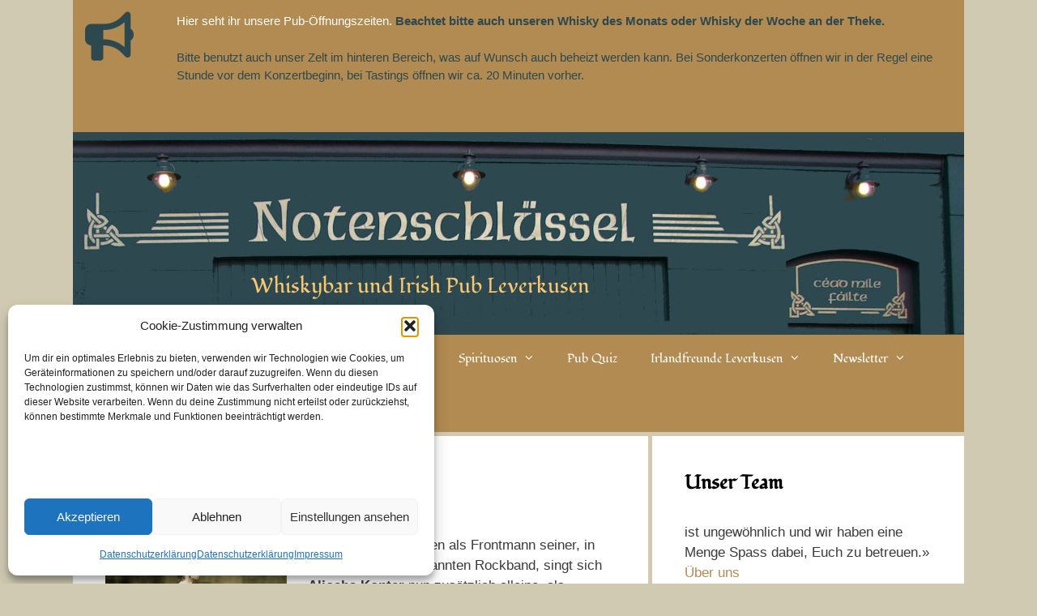

--- FILE ---
content_type: text/html; charset=UTF-8
request_url: https://notenschluessel-lev.de/2015/12/11/aljosha-konter/
body_size: 26041
content:
<!DOCTYPE html><html lang="de"><head><meta charset="UTF-8"><title>Aljosha Konter - Whiskybar und Irish Pub Leverkusen</title><meta name='robots' content='max-image-preview:large' /><link rel="preload" href="https://notenschluessel-lev.de/wp-content/plugins/rate-my-post/public/css/fonts/ratemypost.ttf" type="font/ttf" as="font" crossorigin="anonymous"><meta name="viewport" content="width=device-width, initial-scale=1"><meta name="google-site-verification" content="Ulw9fESCWujPmrrbpwnUdmmVKDNKWHb0WKWzsNlpBnU" /><link rel='dns-prefetch' href='//stats.wp.com' /><link rel='dns-prefetch' href='//use.fontawesome.com' /><link rel='dns-prefetch' href='//v0.wordpress.com' /><link rel='preconnect' href='//i0.wp.com' /><link rel='preconnect' href='//c0.wp.com' /><link rel="alternate" type="application/rss+xml" title="Whiskybar und Irish Pub Leverkusen &raquo; Feed" href="https://notenschluessel-lev.de/feed/" /><link rel="alternate" type="application/rss+xml" title="Whiskybar und Irish Pub Leverkusen &raquo; Kommentar-Feed" href="https://notenschluessel-lev.de/comments/feed/" /><link rel="alternate" title="oEmbed (JSON)" type="application/json+oembed" href="https://notenschluessel-lev.de/wp-json/oembed/1.0/embed?url=https%3A%2F%2Fnotenschluessel-lev.de%2F2015%2F12%2F11%2Faljosha-konter%2F" /><link rel="alternate" title="oEmbed (XML)" type="text/xml+oembed" href="https://notenschluessel-lev.de/wp-json/oembed/1.0/embed?url=https%3A%2F%2Fnotenschluessel-lev.de%2F2015%2F12%2F11%2Faljosha-konter%2F&#038;format=xml" /><style id='wp-img-auto-sizes-contain-inline-css'>img:is([sizes=auto i],[sizes^="auto," i]){contain-intrinsic-size:3000px 1500px}
/*# sourceURL=wp-img-auto-sizes-contain-inline-css */</style><style id='wp-emoji-styles-inline-css'>img.wp-smiley, img.emoji {
		display: inline !important;
		border: none !important;
		box-shadow: none !important;
		height: 1em !important;
		width: 1em !important;
		margin: 0 0.07em !important;
		vertical-align: -0.1em !important;
		background: none !important;
		padding: 0 !important;
	}
/*# sourceURL=wp-emoji-styles-inline-css */</style><link rel='stylesheet' id='wp-block-library-css' href='https://c0.wp.com/c/6.9/wp-includes/css/dist/block-library/style.min.css' media='all' /><style id='global-styles-inline-css'>:root{--wp--preset--aspect-ratio--square: 1;--wp--preset--aspect-ratio--4-3: 4/3;--wp--preset--aspect-ratio--3-4: 3/4;--wp--preset--aspect-ratio--3-2: 3/2;--wp--preset--aspect-ratio--2-3: 2/3;--wp--preset--aspect-ratio--16-9: 16/9;--wp--preset--aspect-ratio--9-16: 9/16;--wp--preset--color--black: #000000;--wp--preset--color--cyan-bluish-gray: #abb8c3;--wp--preset--color--white: #ffffff;--wp--preset--color--pale-pink: #f78da7;--wp--preset--color--vivid-red: #cf2e2e;--wp--preset--color--luminous-vivid-orange: #ff6900;--wp--preset--color--luminous-vivid-amber: #fcb900;--wp--preset--color--light-green-cyan: #7bdcb5;--wp--preset--color--vivid-green-cyan: #00d084;--wp--preset--color--pale-cyan-blue: #8ed1fc;--wp--preset--color--vivid-cyan-blue: #0693e3;--wp--preset--color--vivid-purple: #9b51e0;--wp--preset--color--contrast: var(--contrast);--wp--preset--color--contrast-2: var(--contrast-2);--wp--preset--color--contrast-3: var(--contrast-3);--wp--preset--color--base: var(--base);--wp--preset--color--base-2: var(--base-2);--wp--preset--color--base-3: var(--base-3);--wp--preset--color--accent: var(--accent);--wp--preset--gradient--vivid-cyan-blue-to-vivid-purple: linear-gradient(135deg,rgb(6,147,227) 0%,rgb(155,81,224) 100%);--wp--preset--gradient--light-green-cyan-to-vivid-green-cyan: linear-gradient(135deg,rgb(122,220,180) 0%,rgb(0,208,130) 100%);--wp--preset--gradient--luminous-vivid-amber-to-luminous-vivid-orange: linear-gradient(135deg,rgb(252,185,0) 0%,rgb(255,105,0) 100%);--wp--preset--gradient--luminous-vivid-orange-to-vivid-red: linear-gradient(135deg,rgb(255,105,0) 0%,rgb(207,46,46) 100%);--wp--preset--gradient--very-light-gray-to-cyan-bluish-gray: linear-gradient(135deg,rgb(238,238,238) 0%,rgb(169,184,195) 100%);--wp--preset--gradient--cool-to-warm-spectrum: linear-gradient(135deg,rgb(74,234,220) 0%,rgb(151,120,209) 20%,rgb(207,42,186) 40%,rgb(238,44,130) 60%,rgb(251,105,98) 80%,rgb(254,248,76) 100%);--wp--preset--gradient--blush-light-purple: linear-gradient(135deg,rgb(255,206,236) 0%,rgb(152,150,240) 100%);--wp--preset--gradient--blush-bordeaux: linear-gradient(135deg,rgb(254,205,165) 0%,rgb(254,45,45) 50%,rgb(107,0,62) 100%);--wp--preset--gradient--luminous-dusk: linear-gradient(135deg,rgb(255,203,112) 0%,rgb(199,81,192) 50%,rgb(65,88,208) 100%);--wp--preset--gradient--pale-ocean: linear-gradient(135deg,rgb(255,245,203) 0%,rgb(182,227,212) 50%,rgb(51,167,181) 100%);--wp--preset--gradient--electric-grass: linear-gradient(135deg,rgb(202,248,128) 0%,rgb(113,206,126) 100%);--wp--preset--gradient--midnight: linear-gradient(135deg,rgb(2,3,129) 0%,rgb(40,116,252) 100%);--wp--preset--font-size--small: 13px;--wp--preset--font-size--medium: 20px;--wp--preset--font-size--large: 36px;--wp--preset--font-size--x-large: 42px;--wp--preset--spacing--20: 0.44rem;--wp--preset--spacing--30: 0.67rem;--wp--preset--spacing--40: 1rem;--wp--preset--spacing--50: 1.5rem;--wp--preset--spacing--60: 2.25rem;--wp--preset--spacing--70: 3.38rem;--wp--preset--spacing--80: 5.06rem;--wp--preset--shadow--natural: 6px 6px 9px rgba(0, 0, 0, 0.2);--wp--preset--shadow--deep: 12px 12px 50px rgba(0, 0, 0, 0.4);--wp--preset--shadow--sharp: 6px 6px 0px rgba(0, 0, 0, 0.2);--wp--preset--shadow--outlined: 6px 6px 0px -3px rgb(255, 255, 255), 6px 6px rgb(0, 0, 0);--wp--preset--shadow--crisp: 6px 6px 0px rgb(0, 0, 0);}:where(.is-layout-flex){gap: 0.5em;}:where(.is-layout-grid){gap: 0.5em;}body .is-layout-flex{display: flex;}.is-layout-flex{flex-wrap: wrap;align-items: center;}.is-layout-flex > :is(*, div){margin: 0;}body .is-layout-grid{display: grid;}.is-layout-grid > :is(*, div){margin: 0;}:where(.wp-block-columns.is-layout-flex){gap: 2em;}:where(.wp-block-columns.is-layout-grid){gap: 2em;}:where(.wp-block-post-template.is-layout-flex){gap: 1.25em;}:where(.wp-block-post-template.is-layout-grid){gap: 1.25em;}.has-black-color{color: var(--wp--preset--color--black) !important;}.has-cyan-bluish-gray-color{color: var(--wp--preset--color--cyan-bluish-gray) !important;}.has-white-color{color: var(--wp--preset--color--white) !important;}.has-pale-pink-color{color: var(--wp--preset--color--pale-pink) !important;}.has-vivid-red-color{color: var(--wp--preset--color--vivid-red) !important;}.has-luminous-vivid-orange-color{color: var(--wp--preset--color--luminous-vivid-orange) !important;}.has-luminous-vivid-amber-color{color: var(--wp--preset--color--luminous-vivid-amber) !important;}.has-light-green-cyan-color{color: var(--wp--preset--color--light-green-cyan) !important;}.has-vivid-green-cyan-color{color: var(--wp--preset--color--vivid-green-cyan) !important;}.has-pale-cyan-blue-color{color: var(--wp--preset--color--pale-cyan-blue) !important;}.has-vivid-cyan-blue-color{color: var(--wp--preset--color--vivid-cyan-blue) !important;}.has-vivid-purple-color{color: var(--wp--preset--color--vivid-purple) !important;}.has-black-background-color{background-color: var(--wp--preset--color--black) !important;}.has-cyan-bluish-gray-background-color{background-color: var(--wp--preset--color--cyan-bluish-gray) !important;}.has-white-background-color{background-color: var(--wp--preset--color--white) !important;}.has-pale-pink-background-color{background-color: var(--wp--preset--color--pale-pink) !important;}.has-vivid-red-background-color{background-color: var(--wp--preset--color--vivid-red) !important;}.has-luminous-vivid-orange-background-color{background-color: var(--wp--preset--color--luminous-vivid-orange) !important;}.has-luminous-vivid-amber-background-color{background-color: var(--wp--preset--color--luminous-vivid-amber) !important;}.has-light-green-cyan-background-color{background-color: var(--wp--preset--color--light-green-cyan) !important;}.has-vivid-green-cyan-background-color{background-color: var(--wp--preset--color--vivid-green-cyan) !important;}.has-pale-cyan-blue-background-color{background-color: var(--wp--preset--color--pale-cyan-blue) !important;}.has-vivid-cyan-blue-background-color{background-color: var(--wp--preset--color--vivid-cyan-blue) !important;}.has-vivid-purple-background-color{background-color: var(--wp--preset--color--vivid-purple) !important;}.has-black-border-color{border-color: var(--wp--preset--color--black) !important;}.has-cyan-bluish-gray-border-color{border-color: var(--wp--preset--color--cyan-bluish-gray) !important;}.has-white-border-color{border-color: var(--wp--preset--color--white) !important;}.has-pale-pink-border-color{border-color: var(--wp--preset--color--pale-pink) !important;}.has-vivid-red-border-color{border-color: var(--wp--preset--color--vivid-red) !important;}.has-luminous-vivid-orange-border-color{border-color: var(--wp--preset--color--luminous-vivid-orange) !important;}.has-luminous-vivid-amber-border-color{border-color: var(--wp--preset--color--luminous-vivid-amber) !important;}.has-light-green-cyan-border-color{border-color: var(--wp--preset--color--light-green-cyan) !important;}.has-vivid-green-cyan-border-color{border-color: var(--wp--preset--color--vivid-green-cyan) !important;}.has-pale-cyan-blue-border-color{border-color: var(--wp--preset--color--pale-cyan-blue) !important;}.has-vivid-cyan-blue-border-color{border-color: var(--wp--preset--color--vivid-cyan-blue) !important;}.has-vivid-purple-border-color{border-color: var(--wp--preset--color--vivid-purple) !important;}.has-vivid-cyan-blue-to-vivid-purple-gradient-background{background: var(--wp--preset--gradient--vivid-cyan-blue-to-vivid-purple) !important;}.has-light-green-cyan-to-vivid-green-cyan-gradient-background{background: var(--wp--preset--gradient--light-green-cyan-to-vivid-green-cyan) !important;}.has-luminous-vivid-amber-to-luminous-vivid-orange-gradient-background{background: var(--wp--preset--gradient--luminous-vivid-amber-to-luminous-vivid-orange) !important;}.has-luminous-vivid-orange-to-vivid-red-gradient-background{background: var(--wp--preset--gradient--luminous-vivid-orange-to-vivid-red) !important;}.has-very-light-gray-to-cyan-bluish-gray-gradient-background{background: var(--wp--preset--gradient--very-light-gray-to-cyan-bluish-gray) !important;}.has-cool-to-warm-spectrum-gradient-background{background: var(--wp--preset--gradient--cool-to-warm-spectrum) !important;}.has-blush-light-purple-gradient-background{background: var(--wp--preset--gradient--blush-light-purple) !important;}.has-blush-bordeaux-gradient-background{background: var(--wp--preset--gradient--blush-bordeaux) !important;}.has-luminous-dusk-gradient-background{background: var(--wp--preset--gradient--luminous-dusk) !important;}.has-pale-ocean-gradient-background{background: var(--wp--preset--gradient--pale-ocean) !important;}.has-electric-grass-gradient-background{background: var(--wp--preset--gradient--electric-grass) !important;}.has-midnight-gradient-background{background: var(--wp--preset--gradient--midnight) !important;}.has-small-font-size{font-size: var(--wp--preset--font-size--small) !important;}.has-medium-font-size{font-size: var(--wp--preset--font-size--medium) !important;}.has-large-font-size{font-size: var(--wp--preset--font-size--large) !important;}.has-x-large-font-size{font-size: var(--wp--preset--font-size--x-large) !important;}
/*# sourceURL=global-styles-inline-css */</style><style id='classic-theme-styles-inline-css'>/*! This file is auto-generated */
.wp-block-button__link{color:#fff;background-color:#32373c;border-radius:9999px;box-shadow:none;text-decoration:none;padding:calc(.667em + 2px) calc(1.333em + 2px);font-size:1.125em}.wp-block-file__button{background:#32373c;color:#fff;text-decoration:none}
/*# sourceURL=/wp-includes/css/classic-themes.min.css */</style><link rel='stylesheet' id='rate-my-post-css' href='https://notenschluessel-lev.de/wp-content/plugins/rate-my-post/public/css/rate-my-post.min.css?ver=4.4.4' media='all' /><style id='rate-my-post-inline-css'>.rmp-widgets-container.rmp-wp-plugin.rmp-main-container {  text-align:left;}.rmp-widgets-container {border-radius: 5px;}.rmp-widgets-container.rmp-wp-plugin.rmp-main-container .rmp-heading--title {  font-size: 20px;}.rmp-rating-widget .rmp-icon--ratings {  font-size: 25px;}
.rmp-widgets-container.rmp-wp-plugin.rmp-main-container {  text-align:left;}.rmp-widgets-container {border-radius: 5px;}.rmp-widgets-container.rmp-wp-plugin.rmp-main-container .rmp-heading--title {  font-size: 20px;}.rmp-rating-widget .rmp-icon--ratings {  font-size: 25px;}
/*# sourceURL=rate-my-post-inline-css */</style><link rel='stylesheet' id='mediaelement-css' href='https://c0.wp.com/c/6.9/wp-includes/js/mediaelement/mediaelementplayer-legacy.min.css' media='all' /><link rel='stylesheet' id='wp-mediaelement-css' href='https://c0.wp.com/c/6.9/wp-includes/js/mediaelement/wp-mediaelement.min.css' media='all' /><link rel='stylesheet' id='view_editor_gutenberg_frontend_assets-css' href='https://notenschluessel-lev.de/wp-content/plugins/toolset-blocks/public/css/views-frontend.css?ver=3.6.21' media='all' /><style id='view_editor_gutenberg_frontend_assets-inline-css'>.wpv-sort-list-dropdown.wpv-sort-list-dropdown-style-default > span.wpv-sort-list,.wpv-sort-list-dropdown.wpv-sort-list-dropdown-style-default .wpv-sort-list-item {border-color: #cdcdcd;}.wpv-sort-list-dropdown.wpv-sort-list-dropdown-style-default .wpv-sort-list-item a {color: #444;background-color: #fff;}.wpv-sort-list-dropdown.wpv-sort-list-dropdown-style-default a:hover,.wpv-sort-list-dropdown.wpv-sort-list-dropdown-style-default a:focus {color: #000;background-color: #eee;}.wpv-sort-list-dropdown.wpv-sort-list-dropdown-style-default .wpv-sort-list-item.wpv-sort-list-current a {color: #000;background-color: #eee;}
.wpv-sort-list-dropdown.wpv-sort-list-dropdown-style-default > span.wpv-sort-list,.wpv-sort-list-dropdown.wpv-sort-list-dropdown-style-default .wpv-sort-list-item {border-color: #cdcdcd;}.wpv-sort-list-dropdown.wpv-sort-list-dropdown-style-default .wpv-sort-list-item a {color: #444;background-color: #fff;}.wpv-sort-list-dropdown.wpv-sort-list-dropdown-style-default a:hover,.wpv-sort-list-dropdown.wpv-sort-list-dropdown-style-default a:focus {color: #000;background-color: #eee;}.wpv-sort-list-dropdown.wpv-sort-list-dropdown-style-default .wpv-sort-list-item.wpv-sort-list-current a {color: #000;background-color: #eee;}.wpv-sort-list-dropdown.wpv-sort-list-dropdown-style-grey > span.wpv-sort-list,.wpv-sort-list-dropdown.wpv-sort-list-dropdown-style-grey .wpv-sort-list-item {border-color: #cdcdcd;}.wpv-sort-list-dropdown.wpv-sort-list-dropdown-style-grey .wpv-sort-list-item a {color: #444;background-color: #eeeeee;}.wpv-sort-list-dropdown.wpv-sort-list-dropdown-style-grey a:hover,.wpv-sort-list-dropdown.wpv-sort-list-dropdown-style-grey a:focus {color: #000;background-color: #e5e5e5;}.wpv-sort-list-dropdown.wpv-sort-list-dropdown-style-grey .wpv-sort-list-item.wpv-sort-list-current a {color: #000;background-color: #e5e5e5;}
.wpv-sort-list-dropdown.wpv-sort-list-dropdown-style-default > span.wpv-sort-list,.wpv-sort-list-dropdown.wpv-sort-list-dropdown-style-default .wpv-sort-list-item {border-color: #cdcdcd;}.wpv-sort-list-dropdown.wpv-sort-list-dropdown-style-default .wpv-sort-list-item a {color: #444;background-color: #fff;}.wpv-sort-list-dropdown.wpv-sort-list-dropdown-style-default a:hover,.wpv-sort-list-dropdown.wpv-sort-list-dropdown-style-default a:focus {color: #000;background-color: #eee;}.wpv-sort-list-dropdown.wpv-sort-list-dropdown-style-default .wpv-sort-list-item.wpv-sort-list-current a {color: #000;background-color: #eee;}.wpv-sort-list-dropdown.wpv-sort-list-dropdown-style-grey > span.wpv-sort-list,.wpv-sort-list-dropdown.wpv-sort-list-dropdown-style-grey .wpv-sort-list-item {border-color: #cdcdcd;}.wpv-sort-list-dropdown.wpv-sort-list-dropdown-style-grey .wpv-sort-list-item a {color: #444;background-color: #eeeeee;}.wpv-sort-list-dropdown.wpv-sort-list-dropdown-style-grey a:hover,.wpv-sort-list-dropdown.wpv-sort-list-dropdown-style-grey a:focus {color: #000;background-color: #e5e5e5;}.wpv-sort-list-dropdown.wpv-sort-list-dropdown-style-grey .wpv-sort-list-item.wpv-sort-list-current a {color: #000;background-color: #e5e5e5;}.wpv-sort-list-dropdown.wpv-sort-list-dropdown-style-blue > span.wpv-sort-list,.wpv-sort-list-dropdown.wpv-sort-list-dropdown-style-blue .wpv-sort-list-item {border-color: #0099cc;}.wpv-sort-list-dropdown.wpv-sort-list-dropdown-style-blue .wpv-sort-list-item a {color: #444;background-color: #cbddeb;}.wpv-sort-list-dropdown.wpv-sort-list-dropdown-style-blue a:hover,.wpv-sort-list-dropdown.wpv-sort-list-dropdown-style-blue a:focus {color: #000;background-color: #95bedd;}.wpv-sort-list-dropdown.wpv-sort-list-dropdown-style-blue .wpv-sort-list-item.wpv-sort-list-current a {color: #000;background-color: #95bedd;}
/*# sourceURL=view_editor_gutenberg_frontend_assets-inline-css */</style><link rel='stylesheet' id='inline-spoilers-css-css' href='https://notenschluessel-lev.de/wp-content/plugins/inline-spoilers/build/style-index.css?ver=2.1.0' media='all' /><link rel='stylesheet' id='cmplz-general-css' href='https://notenschluessel-lev.de/wp-content/plugins/complianz-gdpr/assets/css/cookieblocker.min.css?ver=1767892985' media='all' /><link rel='stylesheet' id='generate-widget-areas-css' href='https://notenschluessel-lev.de/wp-content/themes/generatepress/assets/css/components/widget-areas.min.css?ver=3.6.1' media='all' /><link rel='stylesheet' id='generate-style-css' href='https://notenschluessel-lev.de/wp-content/themes/generatepress/assets/css/main.min.css?ver=3.6.1' media='all' /><style id='generate-style-inline-css'>.is-right-sidebar{width:35%;}.is-left-sidebar{width:25%;}.site-content .content-area{width:65%;}@media (max-width: 768px){.main-navigation .menu-toggle,.sidebar-nav-mobile:not(#sticky-placeholder){display:block;}.main-navigation ul,.gen-sidebar-nav,.main-navigation:not(.slideout-navigation):not(.toggled) .main-nav > ul,.has-inline-mobile-toggle #site-navigation .inside-navigation > *:not(.navigation-search):not(.main-nav){display:none;}.nav-align-right .inside-navigation,.nav-align-center .inside-navigation{justify-content:space-between;}}
.dynamic-author-image-rounded{border-radius:100%;}.dynamic-featured-image, .dynamic-author-image{vertical-align:middle;}.one-container.blog .dynamic-content-template:not(:last-child), .one-container.archive .dynamic-content-template:not(:last-child){padding-bottom:0px;}.dynamic-entry-excerpt > p:last-child{margin-bottom:0px;}
/*# sourceURL=generate-style-inline-css */</style><link rel='stylesheet' id='generate-font-icons-css' href='https://notenschluessel-lev.de/wp-content/themes/generatepress/assets/css/components/font-icons.min.css?ver=3.6.1' media='all' /><link rel='stylesheet' id='generate-google-fonts-css' href='/files/omgf/generate-google-fonts/generate-google-fonts.css?ver=1656250912' media='all' /><link rel='stylesheet' id='jetpack-subscriptions-css' href='https://c0.wp.com/p/jetpack/15.4/_inc/build/subscriptions/subscriptions.min.css' media='all' /><link rel='stylesheet' id='slb_core-css' href='https://notenschluessel-lev.de/wp-content/plugins/simple-lightbox/client/css/app.css?ver=2.9.4' media='all' /><link rel='stylesheet' id='toolset-maps-fixes-css' href='//notenschluessel-lev.de/wp-content/plugins/toolset-maps/resources/css/toolset_maps_fixes.css?ver=2.2.1' media='all' /><link rel='stylesheet' id='bfa-font-awesome-css' href='https://use.fontawesome.com/releases/v5.15.4/css/all.css?ver=2.0.3' media='all' /><link rel='stylesheet' id='bfa-font-awesome-v4-shim-css' href='https://use.fontawesome.com/releases/v5.15.4/css/v4-shims.css?ver=2.0.3' media='all' /><style id='bfa-font-awesome-v4-shim-inline-css'>@font-face {
				font-family: 'FontAwesome';
				src: url('https://use.fontawesome.com/releases/v5.15.4/webfonts/fa-brands-400.eot'),
				url('https://use.fontawesome.com/releases/v5.15.4/webfonts/fa-brands-400.eot?#iefix') format('embedded-opentype'),
				url('https://use.fontawesome.com/releases/v5.15.4/webfonts/fa-brands-400.woff2') format('woff2'),
				url('https://use.fontawesome.com/releases/v5.15.4/webfonts/fa-brands-400.woff') format('woff'),
				url('https://use.fontawesome.com/releases/v5.15.4/webfonts/fa-brands-400.ttf') format('truetype'),
				url('https://use.fontawesome.com/releases/v5.15.4/webfonts/fa-brands-400.svg#fontawesome') format('svg');
			}

			@font-face {
				font-family: 'FontAwesome';
				src: url('https://use.fontawesome.com/releases/v5.15.4/webfonts/fa-solid-900.eot'),
				url('https://use.fontawesome.com/releases/v5.15.4/webfonts/fa-solid-900.eot?#iefix') format('embedded-opentype'),
				url('https://use.fontawesome.com/releases/v5.15.4/webfonts/fa-solid-900.woff2') format('woff2'),
				url('https://use.fontawesome.com/releases/v5.15.4/webfonts/fa-solid-900.woff') format('woff'),
				url('https://use.fontawesome.com/releases/v5.15.4/webfonts/fa-solid-900.ttf') format('truetype'),
				url('https://use.fontawesome.com/releases/v5.15.4/webfonts/fa-solid-900.svg#fontawesome') format('svg');
			}

			@font-face {
				font-family: 'FontAwesome';
				src: url('https://use.fontawesome.com/releases/v5.15.4/webfonts/fa-regular-400.eot'),
				url('https://use.fontawesome.com/releases/v5.15.4/webfonts/fa-regular-400.eot?#iefix') format('embedded-opentype'),
				url('https://use.fontawesome.com/releases/v5.15.4/webfonts/fa-regular-400.woff2') format('woff2'),
				url('https://use.fontawesome.com/releases/v5.15.4/webfonts/fa-regular-400.woff') format('woff'),
				url('https://use.fontawesome.com/releases/v5.15.4/webfonts/fa-regular-400.ttf') format('truetype'),
				url('https://use.fontawesome.com/releases/v5.15.4/webfonts/fa-regular-400.svg#fontawesome') format('svg');
				unicode-range: U+F004-F005,U+F007,U+F017,U+F022,U+F024,U+F02E,U+F03E,U+F044,U+F057-F059,U+F06E,U+F070,U+F075,U+F07B-F07C,U+F080,U+F086,U+F089,U+F094,U+F09D,U+F0A0,U+F0A4-F0A7,U+F0C5,U+F0C7-F0C8,U+F0E0,U+F0EB,U+F0F3,U+F0F8,U+F0FE,U+F111,U+F118-F11A,U+F11C,U+F133,U+F144,U+F146,U+F14A,U+F14D-F14E,U+F150-F152,U+F15B-F15C,U+F164-F165,U+F185-F186,U+F191-F192,U+F1AD,U+F1C1-F1C9,U+F1CD,U+F1D8,U+F1E3,U+F1EA,U+F1F6,U+F1F9,U+F20A,U+F247-F249,U+F24D,U+F254-F25B,U+F25D,U+F267,U+F271-F274,U+F279,U+F28B,U+F28D,U+F2B5-F2B6,U+F2B9,U+F2BB,U+F2BD,U+F2C1-F2C2,U+F2D0,U+F2D2,U+F2DC,U+F2ED,U+F328,U+F358-F35B,U+F3A5,U+F3D1,U+F410,U+F4AD;
			}
		
/*# sourceURL=bfa-font-awesome-v4-shim-inline-css */</style><link rel='stylesheet' id='generatepress-dynamic-css' href='https://notenschluessel-lev.de/files/generatepress/style_blog-9.min.css?ver=1764619520' media='all' /><link rel='stylesheet' id='generate-blog-css' href='https://notenschluessel-lev.de/wp-content/plugins/gp-premium/blog/functions/css/style.min.css?ver=2.5.5' media='all' /><link rel='stylesheet' id='generate-offside-css' href='https://notenschluessel-lev.de/wp-content/plugins/gp-premium/menu-plus/functions/css/offside.min.css?ver=2.5.5' media='all' /><style id='generate-offside-inline-css'>:root{--gp-slideout-width:265px;}.slideout-navigation, .slideout-navigation a{color:#ffffff;}.slideout-navigation button.slideout-exit{color:#ffffff;padding-left:20px;padding-right:20px;}.slideout-navigation .dropdown-menu-toggle:before{content:"\f107";}.slideout-navigation .sfHover > a .dropdown-menu-toggle:before{content:"\f106";}@media (max-width: 768px){.menu-bar-item.slideout-toggle{display:none;}}
/*# sourceURL=generate-offside-inline-css */</style><link rel='stylesheet' id='gp-premium-icons-css' href='https://notenschluessel-lev.de/wp-content/plugins/gp-premium/general/icons/icons.min.css?ver=2.5.5' media='all' /> <script src="https://notenschluessel-lev.de/wp-content/plugins/toolset-blocks/vendor/toolset/common-es/public/toolset-common-es-frontend.js?ver=175000" id="toolset-common-es-frontend-js"></script> <script src="https://c0.wp.com/c/6.9/wp-includes/js/jquery/jquery.min.js" id="jquery-core-js"></script> <script id="breeze-prefetch-js-extra">var breeze_prefetch = {"local_url":"https://notenschluessel-lev.de","ignore_remote_prefetch":"1","ignore_list":["wp-admin","wp-login.php"]};
//# sourceURL=breeze-prefetch-js-extra</script> <script src="https://notenschluessel-lev.de/wp-content/plugins/breeze/assets/js/js-front-end/breeze-prefetch-links.min.js?ver=2.2.23" id="breeze-prefetch-js"></script> <script src="https://c0.wp.com/c/6.9/wp-includes/js/jquery/jquery-migrate.min.js" id="jquery-migrate-js"></script> <link rel="https://api.w.org/" href="https://notenschluessel-lev.de/wp-json/" /><link rel="alternate" title="JSON" type="application/json" href="https://notenschluessel-lev.de/wp-json/wp/v2/posts/3120" /><link rel="EditURI" type="application/rsd+xml" title="RSD" href="https://notenschluessel-lev.de/xmlrpc.php?rsd" /><link rel="canonical" href="https://notenschluessel-lev.de/2015/12/11/aljosha-konter/" /><link rel='shortlink' href='https://notenschluessel-lev.de/?p=3120' /><link href="https://notenschluessel-lev.de/?ical" rel="alternative" type="text/calendar"><style>img#wpstats{display:none}</style><style>.cmplz-hidden {
					display: none !important;
				}</style><style>.recentcomments a{display:inline !important;padding:0 !important;margin:0 !important;}</style> <script>window.addEventListener("load",function(){ var c={script:false,link:false}; function ls(s) { if(!['script','link'].includes(s)||c[s]){return;}c[s]=true; var d=document,f=d.getElementsByTagName(s)[0],j=d.createElement(s); if(s==='script'){j.async=true;j.src='https://notenschluessel-lev.de/wp-content/plugins/toolset-blocks/vendor/toolset/blocks/public/js/frontend.js?v=1.6.17';}else{ j.rel='stylesheet';j.href='https://notenschluessel-lev.de/wp-content/plugins/toolset-blocks/vendor/toolset/blocks/public/css/style.css?v=1.6.17';} f.parentNode.insertBefore(j, f); }; function ex(){ls('script');ls('link')} window.addEventListener("scroll", ex, {once: true}); if (('IntersectionObserver' in window) && ('IntersectionObserverEntry' in window) && ('intersectionRatio' in window.IntersectionObserverEntry.prototype)) { var i = 0, fb = document.querySelectorAll("[class^='tb-']"), o = new IntersectionObserver(es => { es.forEach(e => { o.unobserve(e.target); if (e.intersectionRatio > 0) { ex();o.disconnect();}else{ i++;if(fb.length>i){o.observe(fb[i])}} }) }); if (fb.length) { o.observe(fb[i]) } } })</script> <noscript><link rel="stylesheet" href="https://notenschluessel-lev.de/wp-content/plugins/toolset-blocks/vendor/toolset/blocks/public/css/style.css"> </noscript><meta name="description" content="Nach fast zehn Jahren als Frontmann seiner, in Süddeutschland bekannten Rockband, singt sich Aljosha Konter nun zusätzlich alleine, als Singer/Songwriter, durch die gesamte Bundesrepublik. Im Sommer 2015 war er schon einmal, zusammen mit zwei weiteren Kollegen, im Notenschlüssel, dieses Mal kommt ein begnadeter Singer/Songwriter alleine. Über 200 Konzerte, u.a. im Dortmunder Stadion und viele Radio-&hellip;" /><link rel="icon" href="https://i0.wp.com/notenschluessel-lev.de/files/2016/01/cropped-website-icon-2016.jpg?fit=32%2C32&#038;ssl=1" sizes="32x32" /><link rel="icon" href="https://i0.wp.com/notenschluessel-lev.de/files/2016/01/cropped-website-icon-2016.jpg?fit=192%2C192&#038;ssl=1" sizes="192x192" /><link rel="apple-touch-icon" href="https://i0.wp.com/notenschluessel-lev.de/files/2016/01/cropped-website-icon-2016.jpg?fit=180%2C180&#038;ssl=1" /><meta name="msapplication-TileImage" content="https://i0.wp.com/notenschluessel-lev.de/files/2016/01/cropped-website-icon-2016.jpg?fit=270%2C270&#038;ssl=1" /><link rel='stylesheet' id='so-css-generatepress-css' href='https://notenschluessel-lev.de/files/so-css/so-css-generatepress.css?ver=1607111387' media='all' /><link rel='stylesheet' id='sow-icon-default-5fa98c5b813a-css' href='https://notenschluessel-lev.de/files/siteorigin-widgets/sow-icon-default-5fa98c5b813a.css?ver=3fdf8e3a7eef385be2a0ab24cf2c159a' media='all' /><link rel='stylesheet' id='siteorigin-widget-icon-font-fontawesome-css' href='https://notenschluessel-lev.de/wp-content/plugins/so-widgets-bundle/icons/fontawesome/style.css?ver=3fdf8e3a7eef385be2a0ab24cf2c159a' media='all' /><link rel='stylesheet' id='siteorigin-panels-front-css' href='https://notenschluessel-lev.de/wp-content/plugins/siteorigin-panels/css/front-flex.min.css?ver=2.33.5' media='all' /><link rel='stylesheet' id='jetpack-swiper-library-css' href='https://c0.wp.com/p/jetpack/15.4/_inc/blocks/swiper.css' media='all' /><link rel='stylesheet' id='jetpack-carousel-css' href='https://c0.wp.com/p/jetpack/15.4/modules/carousel/jetpack-carousel.css' media='all' /><link rel='stylesheet' id='shariffcss-css' href='https://notenschluessel-lev.de/wp-content/plugins/shariff/css/shariff.min.css?ver=4.6.15' media='all' /></head><body data-cmplz=1 class="wp-singular post-template-default single single-post postid-3120 single-format-standard wp-embed-responsive wp-theme-generatepress post-image-below-header post-image-aligned-center slideout-enabled slideout-mobile sticky-menu-no-transition sticky-enabled both-sticky-menu right-sidebar nav-below-header separate-containers nav-search-enabled header-aligned-left dropdown-hover featured-image-active views-template-terminkalender" itemtype="https://schema.org/Blog" itemscope> <a class="screen-reader-text skip-link" href="#content" title="Zum Inhalt springen">Zum Inhalt springen</a><div class="top-bar grid-container top-bar-align-center"><div class="inside-top-bar grid-container"><aside id="siteorigin-panels-builder-2" class="widget inner-padding widget_siteorigin-panels-builder"><div id="pl-w67fa3f6a0c64e"  class="panel-layout" ><div id="pg-w67fa3f6a0c64e-0"  class="panel-grid panel-no-style" ><div id="pgc-w67fa3f6a0c64e-0-0"  class="panel-grid-cell" ><div id="panel-w67fa3f6a0c64e-0-0-0" class="so-panel widget widget_sow-icon panel-first-child panel-last-child" data-index="0" ><div class="panel-widget-style panel-widget-style-for-w67fa3f6a0c64e-0-0-0" ><div
class="so-widget-sow-icon so-widget-sow-icon-default-5fa98c5b813a"
><div class="sow-icon-container sow-icon"> <span class="sow-icon-fontawesome sow-fas" data-sow-icon="&#xf0a1;"
aria-hidden="true"></span></div></div></div></div></div><div id="pgc-w67fa3f6a0c64e-0-1"  class="panel-grid-cell" ><div id="panel-w67fa3f6a0c64e-0-1-0" class="so-panel widget widget_sow-editor panel-first-child panel-last-child" data-index="1" ><div
class="so-widget-sow-editor so-widget-sow-editor-base"
><div class="siteorigin-widget-tinymce textwidget"><p><a href="https://notenschluessel-lev.de/veranstaltungen/offnungszeiten/">Hier seht ihr unsere Pub-Öffnungszeiten.</a> <strong>Beachtet bitte auch unseren Whisky des Monats oder Whisky der Woche an der Theke.</strong></p><p>Bitte benutzt auch unser Zelt im hinteren Bereich, was auf Wunsch auch beheizt werden kann. Bei Sonderkonzerten öffnen wir in der Regel eine Stunde vor dem Konzertbeginn, bei Tastings öffnen wir ca. 20 Minuten vorher.</p><p>&nbsp;</p></div></div></div></div></div></div></aside></div></div><header class="site-header grid-container" id="masthead" aria-label="Website"  itemtype="https://schema.org/WPHeader" itemscope><div class="inside-header grid-container"><div class="site-branding"><p class="main-title" itemprop="headline"> <a href="https://notenschluessel-lev.de/" rel="home">Whiskybar und Irish Pub Leverkusen</a></p></div></div></header><nav class="main-navigation grid-container has-menu-bar-items sub-menu-right" id="site-navigation" aria-label="Primär"  itemtype="https://schema.org/SiteNavigationElement" itemscope><div class="inside-navigation grid-container"><form method="get" class="search-form navigation-search" action="https://notenschluessel-lev.de/"> <input type="search" placeholder="Suchbegriff eingeben ..." class="search-field" value="" name="s" title="Suche"></form> <button class="menu-toggle" aria-controls="generate-slideout-menu" aria-expanded="false"> <span class="mobile-menu">Menü</span> </button><div id="primary-menu" class="main-nav"><ul id="menu-horizontal" class=" menu sf-menu"><li id="menu-item-17" class="menu-item menu-item-type-post_type menu-item-object-page menu-item-home menu-item-17"><a href="https://notenschluessel-lev.de/">Home</a></li><li id="menu-item-30" class="menu-item menu-item-type-post_type menu-item-object-page menu-item-has-children menu-item-30"><a href="https://notenschluessel-lev.de/uber-uns/">Über Uns<span role="presentation" class="dropdown-menu-toggle"></span></a><ul class="sub-menu"><li id="menu-item-345" class="menu-item menu-item-type-post_type menu-item-object-page menu-item-has-children menu-item-345"><a href="https://notenschluessel-lev.de/galerien/">Galerien<span role="presentation" class="dropdown-menu-toggle"></span></a><ul class="sub-menu"><li id="menu-item-4890" class="menu-item menu-item-type-post_type menu-item-object-post menu-item-4890"><a href="https://notenschluessel-lev.de/2017/01/23/fotos-von-der-1-leverkusener-waftaboe/">Fotos von der 1. Leverkusener WaftaBö</a></li><li id="menu-item-3837" class="menu-item menu-item-type-post_type menu-item-object-post menu-item-3837"><a href="https://notenschluessel-lev.de/2016/06/05/fotogalerie-murisheen-durkin/">Fotogalerie Murisheen Durkin</a></li><li id="menu-item-3839" class="menu-item menu-item-type-post_type menu-item-object-post menu-item-3839"><a href="https://notenschluessel-lev.de/2016/04/10/fotostrecke-currach/">Fotostrecke Currach</a></li><li id="menu-item-2497" class="menu-item menu-item-type-post_type menu-item-object-post menu-item-2497"><a href="https://notenschluessel-lev.de/2015/05/10/fotogalerie-finnegans-clan/">Fotogalerie Finnegans Clan</a></li><li id="menu-item-1552" class="menu-item menu-item-type-post_type menu-item-object-post menu-item-1552"><a href="https://notenschluessel-lev.de/2014/04/21/fotos-karneval/">Fotos Karneval</a></li><li id="menu-item-1339" class="menu-item menu-item-type-post_type menu-item-object-post menu-item-1339"><a href="https://notenschluessel-lev.de/2014/02/15/fotos-vom-konzert-der-porters/">Fotos vom Konzert der Porters</a></li><li id="menu-item-1412" class="menu-item menu-item-type-post_type menu-item-object-post menu-item-1412"><a href="https://notenschluessel-lev.de/2014/03/18/fotogalerie-schenkelberg-und-sommerfeld/">Fotogalerie Schenkelberg und Sommerfeld</a></li><li id="menu-item-1276" class="menu-item menu-item-type-post_type menu-item-object-post menu-item-1276"><a href="https://notenschluessel-lev.de/2014/01/26/bilder-vom-tasting-land-ueber/">Bilder vom Tasting mit Ralf Morgenstern und Land über</a></li><li id="menu-item-1058" class="menu-item menu-item-type-post_type menu-item-object-post menu-item-1058"><a href="https://notenschluessel-lev.de/2013/11/17/leverkusener-jazztage-2/">Das waren die 34. Leverkusener Jazztage</a></li><li id="menu-item-940" class="menu-item menu-item-type-post_type menu-item-object-post menu-item-940"><a href="https://notenschluessel-lev.de/2013/11/04/hafenfest-2/">Hafenfest am 2. Nov. 2013</a></li><li id="menu-item-770" class="menu-item menu-item-type-post_type menu-item-object-post menu-item-770"><a href="https://notenschluessel-lev.de/2013/10/04/konzert-notty/">Konzert Notty</a></li><li id="menu-item-373" class="menu-item menu-item-type-post_type menu-item-object-post menu-item-373"><a href="https://notenschluessel-lev.de/2013/07/21/bilder-unserer-spendenwoche/">Bilder unserer Spendenwoche</a></li><li id="menu-item-464" class="menu-item menu-item-type-post_type menu-item-object-post menu-item-464"><a href="https://notenschluessel-lev.de/2013/07/28/video-von-der-spendenwoche/">Video von der Spendenwoche</a></li></ul></li><li id="menu-item-29" class="menu-item menu-item-type-post_type menu-item-object-page menu-item-29"><a href="https://notenschluessel-lev.de/veranstaltungen/offnungszeiten/">Öffnungszeiten</a></li><li id="menu-item-2604" class="menu-item menu-item-type-post_type menu-item-object-post menu-item-2604"><a href="https://notenschluessel-lev.de/2015/06/14/unser-team-2/">Unser Team</a></li><li id="menu-item-339" class="menu-item menu-item-type-post_type menu-item-object-page menu-item-339"><a href="https://notenschluessel-lev.de/veranstaltungsservice/">Rent a Pub</a></li><li id="menu-item-609" class="menu-item menu-item-type-post_type menu-item-object-post menu-item-609"><a href="https://notenschluessel-lev.de/2013/02/17/musiker-gesucht/">Musiker gesucht</a></li><li id="menu-item-1272" class="menu-item menu-item-type-post_type menu-item-object-page menu-item-1272"><a href="https://notenschluessel-lev.de/getraenke/">Getränke</a></li><li id="menu-item-450" class="menu-item menu-item-type-post_type menu-item-object-post menu-item-450"><a href="https://notenschluessel-lev.de/2013/07/28/historie-des-notenschlussels/">Historie des Notenschlüssels</a></li></ul></li><li id="menu-item-16" class="menu-item menu-item-type-post_type menu-item-object-page current_page_parent menu-item-16"><a href="https://notenschluessel-lev.de/aktuelles/">PUB News</a></li><li id="menu-item-33" class="menu-item menu-item-type-post_type menu-item-object-page menu-item-33"><a href="https://notenschluessel-lev.de/veranstaltungen/">Veranstaltungen</a></li><li id="menu-item-17179" class="menu-item menu-item-type-custom menu-item-object-custom menu-item-has-children menu-item-17179"><a href="#">Spirituosen<span role="presentation" class="dropdown-menu-toggle"></span></a><ul class="sub-menu"><li id="menu-item-1986" class="menu-item menu-item-type-taxonomy menu-item-object-category menu-item-1986"><a href="https://notenschluessel-lev.de/category/spirituosen/">News</a></li><li id="menu-item-17187" class="menu-item menu-item-type-custom menu-item-object-custom menu-item-has-children menu-item-17187"><a href="#">Whisky-Datenbank<span role="presentation" class="dropdown-menu-toggle"></span></a><ul class="sub-menu"><li id="menu-item-17180" class="menu-item menu-item-type-post_type menu-item-object-page menu-item-17180"><a href="https://notenschluessel-lev.de/whisky-guide/">Whisky-Guide</a></li><li id="menu-item-17186" class="menu-item menu-item-type-post_type menu-item-object-page menu-item-17186"><a href="https://notenschluessel-lev.de/whisky-guide/interne-whisky-liste/">Whisky-Liste</a></li><li id="menu-item-17185" class="menu-item menu-item-type-post_type menu-item-object-page menu-item-17185"><a href="https://notenschluessel-lev.de/whisky-guide/whisky-map/">Whisky-Map</a></li><li id="menu-item-17182" class="menu-item menu-item-type-post_type menu-item-object-page menu-item-17182"><a href="https://notenschluessel-lev.de/whisky-guide/whisky-guide-users-choice/">Users Choice</a></li><li id="menu-item-17184" class="menu-item menu-item-type-post_type menu-item-object-page menu-item-17184"><a href="https://notenschluessel-lev.de/whisky-guide/whiskys-des-monats/">Whiskys des Monats</a></li><li id="menu-item-17181" class="menu-item menu-item-type-post_type menu-item-object-page menu-item-17181"><a href="https://notenschluessel-lev.de/whisky-guide/hinweise-zur-benutzung/">Hinweise zur Benutzung</a></li></ul></li></ul></li><li id="menu-item-3116" class="menu-item menu-item-type-taxonomy menu-item-object-category menu-item-3116"><a href="https://notenschluessel-lev.de/category/pub-quiz/">Pub Quiz</a></li><li id="menu-item-27218" class="menu-item menu-item-type-taxonomy menu-item-object-category menu-item-has-children menu-item-27218"><a href="https://notenschluessel-lev.de/category/irlandfreunde-leverkusen/">Irlandfreunde Leverkusen<span role="presentation" class="dropdown-menu-toggle"></span></a><ul class="sub-menu"><li id="menu-item-27248" class="menu-item menu-item-type-post_type menu-item-object-page menu-item-27248"><a href="https://notenschluessel-lev.de/mitgliederbereich-nicht-oeffentlich/">Mitgliederbereich (nicht öffentlich)</a></li></ul></li><li id="menu-item-407" class="menu-item menu-item-type-post_type menu-item-object-page menu-item-has-children menu-item-407"><a href="https://notenschluessel-lev.de/newsletter/">Newsletter<span role="presentation" class="dropdown-menu-toggle"></span></a><ul class="sub-menu"><li id="menu-item-14" class="menu-item menu-item-type-post_type menu-item-object-page menu-item-14"><a href="https://notenschluessel-lev.de/kontakt/">Kontakt</a></li></ul></li></ul></div><div class="menu-bar-items"><span class="menu-bar-item search-item"><a aria-label="Suchleiste öffnen" href="#"></a></span></div></div></nav><div class="site grid-container container hfeed" id="page"><div class="site-content" id="content"><div class="content-area" id="primary"><main class="site-main" id="main"><article id="post-3120" class="post-3120 post type-post status-publish format-standard has-post-thumbnail hentry category-termine tag-aljosha-konter tag-notenschluessel-leverkusen tag-singersongwriter infinite-scroll-item" itemtype="https://schema.org/CreativeWork" itemscope><div class="inside-article"><header class="entry-header"><h1 class="entry-title" itemprop="headline">Aljosha Konter</h1></header><div class="featured-image  page-header-image-single "> <img width="763" height="1024" src="https://i0.wp.com/notenschluessel-lev.de/files/2015/12/Aljosha-Konter.jpg?fit=763%2C1024&amp;ssl=1" class="attachment-full size-full" alt="" itemprop="image" decoding="async" fetchpriority="high" srcset="https://i0.wp.com/notenschluessel-lev.de/files/2015/12/Aljosha-Konter.jpg?w=763&amp;ssl=1 763w, https://i0.wp.com/notenschluessel-lev.de/files/2015/12/Aljosha-Konter.jpg?resize=112%2C150&amp;ssl=1 112w, https://i0.wp.com/notenschluessel-lev.de/files/2015/12/Aljosha-Konter.jpg?resize=224%2C300&amp;ssl=1 224w" sizes="(max-width: 763px) 100vw, 763px" data-attachment-id="3121" data-permalink="https://notenschluessel-lev.de/2015/12/11/aljosha-konter/aljosha-konter/#main" data-orig-file="https://i0.wp.com/notenschluessel-lev.de/files/2015/12/Aljosha-Konter.jpg?fit=763%2C1024&amp;ssl=1" data-orig-size="763,1024" data-comments-opened="0" data-image-meta="{&quot;aperture&quot;:&quot;0&quot;,&quot;credit&quot;:&quot;Magnus Kaffenberger&quot;,&quot;camera&quot;:&quot;&quot;,&quot;caption&quot;:&quot;&quot;,&quot;created_timestamp&quot;:&quot;0&quot;,&quot;copyright&quot;:&quot;Magnus Kaffenberger&quot;,&quot;focal_length&quot;:&quot;0&quot;,&quot;iso&quot;:&quot;0&quot;,&quot;shutter_speed&quot;:&quot;0&quot;,&quot;title&quot;:&quot;&quot;,&quot;orientation&quot;:&quot;0&quot;}" data-image-title="Aljosha Konter" data-image-description="" data-image-caption="" data-medium-file="https://i0.wp.com/notenschluessel-lev.de/files/2015/12/Aljosha-Konter.jpg?fit=224%2C300&amp;ssl=1" data-large-file="https://i0.wp.com/notenschluessel-lev.de/files/2015/12/Aljosha-Konter.jpg?fit=715%2C960&amp;ssl=1" /></div><div class="entry-content" itemprop="text"><div class="post-body"><p><a href="https://i0.wp.com/notenschluessel-lev.de/files/2015/12/Aljosha-Konter.jpg?ssl=1" data-slb-active="1" data-slb-asset="1468087855" data-slb-group="3120"><img data-recalc-dims="1" decoding="async" data-attachment-id="3121" data-permalink="https://notenschluessel-lev.de/2015/12/11/aljosha-konter/aljosha-konter/#main" data-orig-file="https://i0.wp.com/notenschluessel-lev.de/files/2015/12/Aljosha-Konter.jpg?fit=763%2C1024&amp;ssl=1" data-orig-size="763,1024" data-comments-opened="0" data-image-meta="{&quot;aperture&quot;:&quot;0&quot;,&quot;credit&quot;:&quot;Magnus Kaffenberger&quot;,&quot;camera&quot;:&quot;&quot;,&quot;caption&quot;:&quot;&quot;,&quot;created_timestamp&quot;:&quot;0&quot;,&quot;copyright&quot;:&quot;Magnus Kaffenberger&quot;,&quot;focal_length&quot;:&quot;0&quot;,&quot;iso&quot;:&quot;0&quot;,&quot;shutter_speed&quot;:&quot;0&quot;,&quot;title&quot;:&quot;&quot;,&quot;orientation&quot;:&quot;0&quot;}" data-image-title="Aljosha Konter" data-image-description="" data-image-caption="" data-medium-file="https://i0.wp.com/notenschluessel-lev.de/files/2015/12/Aljosha-Konter.jpg?fit=224%2C300&amp;ssl=1" data-large-file="https://i0.wp.com/notenschluessel-lev.de/files/2015/12/Aljosha-Konter.jpg?fit=715%2C960&amp;ssl=1" class="size-medium wp-image-3121 alignleft" src="https://i0.wp.com/notenschluessel-lev.de/files/2015/12/Aljosha-Konter.jpg?resize=224%2C300&#038;ssl=1" alt="Aljosha Konter" width="224" height="300" srcset="https://i0.wp.com/notenschluessel-lev.de/files/2015/12/Aljosha-Konter.jpg?resize=224%2C300&amp;ssl=1 224w, https://i0.wp.com/notenschluessel-lev.de/files/2015/12/Aljosha-Konter.jpg?resize=112%2C150&amp;ssl=1 112w, https://i0.wp.com/notenschluessel-lev.de/files/2015/12/Aljosha-Konter.jpg?w=763&amp;ssl=1 763w" sizes="(max-width: 224px) 100vw, 224px" /></a>Nach fast zehn Jahren als Frontmann seiner, in Süddeutschland bekannten Rockband, singt sich <strong>Aljosha Konter</strong> nun zusätzlich alleine, als Singer/Songwriter, durch die gesamte Bundesrepublik. Im Sommer 2015 war er schon einmal, zusammen mit zwei weiteren Kollegen, im Notenschlüssel, dieses Mal kommt ein begnadeter Singer/Songwriter alleine.</p><p>Über 200 Konzerte, u.a. im Dortmunder Stadion und viele Radio- und TV Auftritte absolvierte der 26 Jahre junge Musiker schon. Mit seiner neuen EP &#8222;Unterwegs&#8220; tourt er durch Deutschlands Lokalitäten. Seine deutschen Texte behandeln Alltägliches bis Außergewöhnliches, so ist vom Popsong über die Unbeschwertheit des Sommers bis hin zur folkig anmutenden Ballade über das unbeholfene Zusammenspiel von Männern und Frauen alles dabei.</p><p>Aljosha Konter ist am <strong>Samstag, den 9. Januar 2016</strong> bei uns (Beginn: 20.30 Uhr)</p><p>Und wer der Meinung ist, am 9. Januar etwas anderes zu machen, als zum &#8230;schlüssel zu kommen, hier noch ein kleines Video:</p><div class="shariff shariff-align-flex-start shariff-widget-align-flex-start" data-services="facebook%7Cpinterest" data-url="https%3A%2F%2Fnotenschluessel-lev.de%2F2015%2F12%2F11%2Faljosha-konter%2F" data-timestamp="1452014509" data-backendurl="https://notenschluessel-lev.de/wp-json/shariff/v1/share_counts?"><div class="ShariffHeadline">Teile diesen Beitrag:</div><ul class="shariff-buttons theme-default orientation-horizontal buttonsize-small"><li class="shariff-button facebook shariff-nocustomcolor" style="background-color:#4273c8"><a href="https://www.facebook.com/sharer/sharer.php?u=https%3A%2F%2Fnotenschluessel-lev.de%2F2015%2F12%2F11%2Faljosha-konter%2F" title="Bei Facebook teilen" aria-label="Bei Facebook teilen" role="button" rel="nofollow" class="shariff-link" style="; background-color:#3b5998; color:#fff" target="_blank"><span class="shariff-icon" style=""><svg width="32px" height="20px" xmlns="http://www.w3.org/2000/svg" viewBox="0 0 18 32"><path fill="#3b5998" d="M17.1 0.2v4.7h-2.8q-1.5 0-2.1 0.6t-0.5 1.9v3.4h5.2l-0.7 5.3h-4.5v13.6h-5.5v-13.6h-4.5v-5.3h4.5v-3.9q0-3.3 1.9-5.2t5-1.8q2.6 0 4.1 0.2z"/></svg></span><span class="shariff-text">teilen</span>&nbsp;</a></li><li class="shariff-button twitter shariff-nocustomcolor" style="background-color:#595959"><a href="https://twitter.com/share?url=https%3A%2F%2Fnotenschluessel-lev.de%2F2015%2F12%2F11%2Faljosha-konter%2F&text=Aljosha%20Konter" title="Bei X teilen" aria-label="Bei X teilen" role="button" rel="noopener nofollow" class="shariff-link" style="; background-color:#000; color:#fff" target="_blank"><span class="shariff-icon" style=""><svg width="32px" height="20px" xmlns="http://www.w3.org/2000/svg" viewBox="0 0 24 24"><path fill="#000" d="M14.258 10.152L23.176 0h-2.113l-7.747 8.813L7.133 0H0l9.352 13.328L0 23.973h2.113l8.176-9.309 6.531 9.309h7.133zm-2.895 3.293l-.949-1.328L2.875 1.56h3.246l6.086 8.523.945 1.328 7.91 11.078h-3.246zm0 0"/></svg></span><span class="shariff-text">teilen</span>&nbsp;</a></li><li class="shariff-button whatsapp shariff-nocustomcolor" style="background-color:#5cbe4a"><a href="https://api.whatsapp.com/send?text=https%3A%2F%2Fnotenschluessel-lev.de%2F2015%2F12%2F11%2Faljosha-konter%2F%20Aljosha%20Konter" title="Bei Whatsapp teilen" aria-label="Bei Whatsapp teilen" role="button" rel="noopener nofollow" class="shariff-link" style="; background-color:#34af23; color:#fff" target="_blank"><span class="shariff-icon" style=""><svg width="32px" height="20px" xmlns="http://www.w3.org/2000/svg" viewBox="0 0 32 32"><path fill="#34af23" d="M17.6 17.4q0.2 0 1.7 0.8t1.6 0.9q0 0.1 0 0.3 0 0.6-0.3 1.4-0.3 0.7-1.3 1.2t-1.8 0.5q-1 0-3.4-1.1-1.7-0.8-3-2.1t-2.6-3.3q-1.3-1.9-1.3-3.5v-0.1q0.1-1.6 1.3-2.8 0.4-0.4 0.9-0.4 0.1 0 0.3 0t0.3 0q0.3 0 0.5 0.1t0.3 0.5q0.1 0.4 0.6 1.6t0.4 1.3q0 0.4-0.6 1t-0.6 0.8q0 0.1 0.1 0.3 0.6 1.3 1.8 2.4 1 0.9 2.7 1.8 0.2 0.1 0.4 0.1 0.3 0 1-0.9t0.9-0.9zM14 26.9q2.3 0 4.3-0.9t3.6-2.4 2.4-3.6 0.9-4.3-0.9-4.3-2.4-3.6-3.6-2.4-4.3-0.9-4.3 0.9-3.6 2.4-2.4 3.6-0.9 4.3q0 3.6 2.1 6.6l-1.4 4.2 4.3-1.4q2.8 1.9 6.2 1.9zM14 2.2q2.7 0 5.2 1.1t4.3 2.9 2.9 4.3 1.1 5.2-1.1 5.2-2.9 4.3-4.3 2.9-5.2 1.1q-3.5 0-6.5-1.7l-7.4 2.4 2.4-7.2q-1.9-3.2-1.9-6.9 0-2.7 1.1-5.2t2.9-4.3 4.3-2.9 5.2-1.1z"/></svg></span><span class="shariff-text">teilen</span>&nbsp;</a></li><li class="shariff-button threema shariff-nocustomcolor shariff-mobile" style="background-color:#4fbc24"><a href="threema://compose?text=Aljosha%20Konter%20https%3A%2F%2Fnotenschluessel-lev.de%2F2015%2F12%2F11%2Faljosha-konter%2F" title="Bei Threema teilen" aria-label="Bei Threema teilen" role="button" rel="noopener nofollow" class="shariff-link" style="; background-color:#1f1f1f; color:#fff" target="_blank"><span class="shariff-icon" style=""><svg width="32px" height="20px" xmlns="http://www.w3.org/2000/svg" viewBox="0 0 32 32"><path fill="#1f1f1f" d="M30.8 10.9c-0.3-1.4-0.9-2.6-1.8-3.8-2-2.6-5.5-4.5-9.4-5.2-1.3-0.2-1.9-0.3-3.5-0.3s-2.2 0-3.5 0.3c-4 0.7-7.4 2.6-9.4 5.2-0.9 1.2-1.5 2.4-1.8 3.8-0.1 0.5-0.2 1.2-0.2 1.6 0 0.4 0.1 1.1 0.2 1.6 0.4 1.9 1.3 3.4 2.9 5 0.8 0.8 0.8 0.8 0.7 1.3 0 0.6-0.5 1.6-1.7 3.6-0.3 0.5-0.5 0.9-0.5 0.9 0 0.1 0.1 0.1 0.5 0 0.8-0.2 2.3-0.6 5.6-1.6 1.1-0.3 1.3-0.4 2.3-0.4 0.8 0 1.1 0 2.3 0.2 1.5 0.2 3.5 0.2 4.9 0 5.1-0.6 9.3-2.9 11.4-6.3 0.5-0.9 0.9-1.8 1.1-2.8 0.1-0.5 0.2-1.1 0.2-1.6 0-0.7-0.1-1.1-0.2-1.6-0.3-1.4 0.1 0.5 0 0zM20.6 17.3c0 0.4-0.4 0.8-0.8 0.8h-7.7c-0.4 0-0.8-0.4-0.8-0.8v-4.6c0-0.4 0.4-0.8 0.8-0.8h0.2l0-1.6c0-0.9 0-1.8 0.1-2 0.1-0.6 0.6-1.2 1.1-1.7s1.1-0.7 1.9-0.8c1.8-0.3 3.7 0.7 4.2 2.2 0.1 0.3 0.1 0.7 0.1 2.1v0 1.7h0.1c0.4 0 0.8 0.4 0.8 0.8v4.6zM15.6 7.3c-0.5 0.1-0.8 0.3-1.2 0.6s-0.6 0.8-0.7 1.3c0 0.2 0 0.8 0 1.5l0 1.2h4.6v-1.3c0-1 0-1.4-0.1-1.6-0.3-1.1-1.5-1.9-2.6-1.7zM25.8 28.2c0 1.2-1 2.2-2.1 2.2s-2.1-1-2.1-2.1c0-1.2 1-2.1 2.2-2.1s2.2 1 2.2 2.2zM18.1 28.2c0 1.2-1 2.2-2.1 2.2s-2.1-1-2.1-2.1c0-1.2 1-2.1 2.2-2.1s2.2 1 2.2 2.2zM10.4 28.2c0 1.2-1 2.2-2.1 2.2s-2.1-1-2.1-2.1c0-1.2 1-2.1 2.2-2.1s2.2 1 2.2 2.2z"/></svg></span><span class="shariff-text">teilen</span>&nbsp;</a></li><li class="shariff-button pinterest shariff-nocustomcolor" style="background-color:#e70f18"><a href="https://www.pinterest.com/pin/create/link/?url=https%3A%2F%2Fnotenschluessel-lev.de%2F2015%2F12%2F11%2Faljosha-konter%2F&media=https%3A%2F%2Fnotenschluessel-lev.de%2Ffiles%2F2015%2F12%2FAljosha-Konter.jpg&description=Aljosha%20Konter" title="Bei Pinterest pinnen" aria-label="Bei Pinterest pinnen" role="button" rel="noopener nofollow" class="shariff-link" style="; background-color:#cb2027; color:#fff" target="_blank"><span class="shariff-icon" style=""><svg width="32px" height="20px" xmlns="http://www.w3.org/2000/svg" viewBox="0 0 27 32"><path fill="#cb2027" d="M27.4 16q0 3.7-1.8 6.9t-5 5-6.9 1.9q-2 0-3.9-0.6 1.1-1.7 1.4-2.9 0.2-0.6 1-3.8 0.4 0.7 1.3 1.2t2 0.5q2.1 0 3.8-1.2t2.7-3.4 0.9-4.8q0-2-1.1-3.8t-3.1-2.9-4.5-1.2q-1.9 0-3.5 0.5t-2.8 1.4-2 2-1.2 2.3-0.4 2.4q0 1.9 0.7 3.3t2.1 2q0.5 0.2 0.7-0.4 0-0.1 0.1-0.5t0.2-0.5q0.1-0.4-0.2-0.8-0.9-1.1-0.9-2.7 0-2.7 1.9-4.6t4.9-2q2.7 0 4.2 1.5t1.5 3.8q0 3-1.2 5.2t-3.1 2.1q-1.1 0-1.7-0.8t-0.4-1.9q0.1-0.6 0.5-1.7t0.5-1.8 0.2-1.4q0-0.9-0.5-1.5t-1.4-0.6q-1.1 0-1.9 1t-0.8 2.6q0 1.3 0.4 2.2l-1.8 7.5q-0.3 1.2-0.2 3.2-3.7-1.6-6-5t-2.3-7.6q0-3.7 1.9-6.9t5-5 6.9-1.9 6.9 1.9 5 5 1.8 6.9z"/></svg></span><span class="shariff-text">merken</span>&nbsp;</a></li><li class="shariff-button xing shariff-nocustomcolor" style="background-color:#29888a"><a href="https://www.xing.com/spi/shares/new?url=https%3A%2F%2Fnotenschluessel-lev.de%2F2015%2F12%2F11%2Faljosha-konter%2F" title="Bei XING teilen" aria-label="Bei XING teilen" role="button" rel="noopener nofollow" class="shariff-link" style="; background-color:#126567; color:#fff" target="_blank"><span class="shariff-icon" style=""><svg width="32px" height="20px" xmlns="http://www.w3.org/2000/svg" viewBox="0 0 25 32"><path fill="#126567" d="M10.7 11.9q-0.2 0.3-4.6 8.2-0.5 0.8-1.2 0.8h-4.3q-0.4 0-0.5-0.3t0-0.6l4.5-8q0 0 0 0l-2.9-5q-0.2-0.4 0-0.7 0.2-0.3 0.5-0.3h4.3q0.7 0 1.2 0.8zM25.1 0.4q0.2 0.3 0 0.7l-9.4 16.7 6 11q0.2 0.4 0 0.6-0.2 0.3-0.6 0.3h-4.3q-0.7 0-1.2-0.8l-6-11.1q0.3-0.6 9.5-16.8 0.4-0.8 1.2-0.8h4.3q0.4 0 0.5 0.3z"/></svg></span><span class="shariff-text">teilen</span>&nbsp;</a></li><li class="shariff-button mailto shariff-nocustomcolor" style="background-color:#a8a8a8"><a href="mailto:?body=https%3A%2F%2Fnotenschluessel-lev.de%2F2015%2F12%2F11%2Faljosha-konter%2F&subject=Aljosha%20Konter" title="Per E-Mail versenden" aria-label="Per E-Mail versenden" role="button" rel="noopener nofollow" class="shariff-link" style="; background-color:#999; color:#fff"><span class="shariff-icon" style=""><svg width="32px" height="20px" xmlns="http://www.w3.org/2000/svg" viewBox="0 0 32 32"><path fill="#999" d="M32 12.7v14.2q0 1.2-0.8 2t-2 0.9h-26.3q-1.2 0-2-0.9t-0.8-2v-14.2q0.8 0.9 1.8 1.6 6.5 4.4 8.9 6.1 1 0.8 1.6 1.2t1.7 0.9 2 0.4h0.1q0.9 0 2-0.4t1.7-0.9 1.6-1.2q3-2.2 8.9-6.1 1-0.7 1.8-1.6zM32 7.4q0 1.4-0.9 2.7t-2.2 2.2q-6.7 4.7-8.4 5.8-0.2 0.1-0.7 0.5t-1 0.7-0.9 0.6-1.1 0.5-0.9 0.2h-0.1q-0.4 0-0.9-0.2t-1.1-0.5-0.9-0.6-1-0.7-0.7-0.5q-1.6-1.1-4.7-3.2t-3.6-2.6q-1.1-0.7-2.1-2t-1-2.5q0-1.4 0.7-2.3t2.1-0.9h26.3q1.2 0 2 0.8t0.9 2z"/></svg></span><span class="shariff-text">E-Mail</span>&nbsp;</a></li><li class="shariff-button info shariff-nocustomcolor" style="background-color:#eee"><a href="http://ct.de/-2467514" title="Weitere Informationen" aria-label="Weitere Informationen" role="button" rel="noopener " class="shariff-link" style="; background-color:#fff; color:#fff" target="_blank"><span class="shariff-icon" style=""><svg width="32px" height="20px" xmlns="http://www.w3.org/2000/svg" viewBox="0 0 11 32"><path fill="#999" d="M11.4 24v2.3q0 0.5-0.3 0.8t-0.8 0.4h-9.1q-0.5 0-0.8-0.4t-0.4-0.8v-2.3q0-0.5 0.4-0.8t0.8-0.4h1.1v-6.8h-1.1q-0.5 0-0.8-0.4t-0.4-0.8v-2.3q0-0.5 0.4-0.8t0.8-0.4h6.8q0.5 0 0.8 0.4t0.4 0.8v10.3h1.1q0.5 0 0.8 0.4t0.3 0.8zM9.2 3.4v3.4q0 0.5-0.4 0.8t-0.8 0.4h-4.6q-0.4 0-0.8-0.4t-0.4-0.8v-3.4q0-0.4 0.4-0.8t0.8-0.4h4.6q0.5 0 0.8 0.4t0.4 0.8z"/></svg></span></a></li></ul></div><div class="terminbox"><p>Termininfos:</p><p><strong>Aljosha Konter</strong><br /> Samstag, 9. Januar 2016, 20:30 Uhr</p><p></p></div></div></div><footer class="entry-meta" aria-label="Beitragsmeta"> <span class="cat-links"><span class="screen-reader-text">Kategorien </span><a href="https://notenschluessel-lev.de/category/termine/" rel="category tag">Termine</a></span> <span class="tags-links"><span class="screen-reader-text">Schlagwörter </span><a href="https://notenschluessel-lev.de/tag/aljosha-konter/" rel="tag">Aljosha Konter</a>, <a href="https://notenschluessel-lev.de/tag/notenschluessel-leverkusen/" rel="tag">Notenschlüssel Leverkusen</a>, <a href="https://notenschluessel-lev.de/tag/singersongwriter/" rel="tag">Singer/Songwriter</a></span><nav id="nav-below" class="post-navigation" aria-label="Beiträge"><div class="nav-previous"><span class="prev"><a href="https://notenschluessel-lev.de/2015/12/11/irish-folk-sessions-2016/" rel="prev">Irish Folk Sessions 2016</a></span></div><div class="nav-next"><span class="next"><a href="https://notenschluessel-lev.de/2015/12/11/reclaim/" rel="next">Reclaim</a></span></div></nav></footer><div style="padding:20px;"><div class="printfriendly pf-button  pf-alignright"> <a href="#" rel="nofollow" onclick="window.print(); return false;" title="Printer Friendly, PDF & Email"> <img class="pf-button-img" src="https://cdn.printfriendly.com/buttons/printfriendly-pdf-button-nobg-md.png" alt="Print Friendly, PDF & Email" style="width: 124px;height: 30px;"  /> </a></div></div></div></article></main></div><div class="widget-area sidebar is-right-sidebar" id="right-sidebar"><div class="inside-right-sidebar"><aside id="black-studio-tinymce-5" class="widget inner-padding widget_black_studio_tinymce"><h2 class="widget-title">Unser Team</h2><div class="textwidget">ist ungewöhnlich und wir haben eine Menge Spass dabei, Euch zu betreuen.» <a href="https://notenschluessel-lev.de/2015/06/14/unser-team-2/">Über uns</a></div></aside><aside id="blog_subscription-3" class="widget inner-padding widget_blog_subscription jetpack_subscription_widget"><h2 class="widget-title">Newsletter</h2><div class="wp-block-jetpack-subscriptions__container"><form action="#" method="post" accept-charset="utf-8" id="subscribe-blog-blog_subscription-3"
data-blog="19173142"
data-post_access_level="everybody" ><div id="subscribe-text"><p>Gib Deine E-Mail-Adresse an, um diesen Blog zu abonnieren und Benachrichtigungen über neue Beiträge via E-Mail zu erhalten.</p></div><p id="subscribe-email"> <label id="jetpack-subscribe-label"
class="screen-reader-text"
for="subscribe-field-blog_subscription-3"> E-Mail-Adresse </label> <input type="email" name="email" autocomplete="email" required="required"
value=""
id="subscribe-field-blog_subscription-3"
placeholder="E-Mail-Adresse"
/></p><p id="subscribe-submit"
> <input type="hidden" name="action" value="subscribe"/> <input type="hidden" name="source" value="https://notenschluessel-lev.de/2015/12/11/aljosha-konter/"/> <input type="hidden" name="sub-type" value="widget"/> <input type="hidden" name="redirect_fragment" value="subscribe-blog-blog_subscription-3"/> <input type="hidden" id="_wpnonce" name="_wpnonce" value="3fb2b06fa8" /><input type="hidden" name="_wp_http_referer" value="/2015/12/11/aljosha-konter/" /> <button type="submit"
class="wp-block-button__link"
name="jetpack_subscriptions_widget"
> Bestellen </button></p></form></div></aside><aside id="black-studio-tinymce-7" class="widget inner-padding widget_black_studio_tinymce"><div class="textwidget"><p><a href="https://www.irishpubsglobal.com/2018-awards-shortlist/"><img data-recalc-dims="1" class="wp-image-7024 size-full alignnone" src="https://i0.wp.com/notenschluessel-lev.de/files/2018/07/Irish-Pubs-Global-Awards-2018-Finalist-Graphic-300x300.png?resize=300%2C300&#038;ssl=1" alt="Irish Pubs Global Award" width="300" height="300"></a></p><p><a href="http://www.whiskybotschafter.com"><img data-recalc-dims="1" class="alignnone wp-image-17976 size-medium" src="https://i0.wp.com/notenschluessel-lev.de/files/2019/12/Germanys-Top-Whiskybar-2019.png?resize=300%2C198&#038;ssl=1" alt="Logo der Auszeichnung Germanys Top Whiskybar 2019" width="300" height="198"></a></p></div></aside><aside id="recent-comments-2" class="widget inner-padding widget_recent_comments"><h2 class="widget-title">Neueste Kommentare</h2><ul id="recentcomments"><li class="recentcomments"><span class="comment-author-link">Susanne</span> bei <a href="https://notenschluessel-lev.de/2025/11/13/magic-moment-3/#comment-26067">Magic Moment</a></li><li class="recentcomments"><span class="comment-author-link">Werner Hohmann</span> bei <a href="https://notenschluessel-lev.de/2025/08/02/whiskey-des-monats-august-2025-finvara/#comment-26065">Whiskey des Monats August 2025: Finvara</a></li><li class="recentcomments"><span class="comment-author-link">Marc</span> bei <a href="https://notenschluessel-lev.de/2025/06/24/thorsten-frahling-the-dirty-old-one-man-raw-folk-experience-5/#comment-26064">Thorsten Frahling &#8211; The dirty old one man raw folk experience</a></li><li class="recentcomments"><span class="comment-author-link">Klein</span> bei <a href="https://notenschluessel-lev.de/2025/06/10/zur-woche-gegen-einsamkeit-bibelquiz-mit-slowdating/#comment-26063">Zur Woche gegen Einsamkeit: Bibelquiz mit Slowdating</a></li><li class="recentcomments"><span class="comment-author-link">zech</span> bei <a href="https://notenschluessel-lev.de/2025/03/09/leverkusener-kneipenfestival-schohnzeit/#comment-26062">Leverkusener Kneipenfestival: SchoHnzeit</a></li></ul></aside><aside id="black-studio-tinymce-6" class="widget inner-padding widget_black_studio_tinymce"><h2 class="widget-title">Links</h2><div class="textwidget"><p>» <a title="Besuchen" href="http://www.facebook.com/notenschluessellev" target="_blank" rel="noopener">Wir auf Facebook</a><br /> » <a href="https://wirfuerlev.de/">Leverkusen, ein starkes Stück Rheinland</a></p><p>» <a title="Besuchen" href="http://www.irish-days.de" target="_blank" rel="noopener">Irish Days</a><br /> » L<a href="https://lust-auf-leverkusen.de/">ust auf Leverkusen</a></p><p>&nbsp;</p></div></aside><aside id="wp_views-3" class="widget inner-padding widget_wp_views"><h2 class="widget-title">Whisky des Monats</h2><div id="wpv-view-layout-15323" class="js-wpv-view-layout js-wpv-layout-responsive js-wpv-view-layout-15323" data-viewnumber="15323" data-pagination="{&quot;id&quot;:&quot;15323&quot;,&quot;query&quot;:&quot;normal&quot;,&quot;type&quot;:&quot;disabled&quot;,&quot;effect&quot;:&quot;fade&quot;,&quot;duration&quot;:500,&quot;speed&quot;:5,&quot;pause_on_hover&quot;:&quot;disabled&quot;,&quot;stop_rollover&quot;:&quot;false&quot;,&quot;cache_pages&quot;:&quot;enabled&quot;,&quot;preload_images&quot;:&quot;enabled&quot;,&quot;preload_pages&quot;:&quot;enabled&quot;,&quot;preload_reach&quot;:1,&quot;spinner&quot;:&quot;builtin&quot;,&quot;spinner_image&quot;:&quot;https://notenschluessel-lev.de/wp-content/plugins/wp-views/embedded/res/img/ajax-loader.gif&quot;,&quot;callback_next&quot;:&quot;&quot;,&quot;manage_history&quot;:&quot;disabled&quot;,&quot;has_controls_in_form&quot;:&quot;disabled&quot;,&quot;infinite_tolerance&quot;:&quot;0&quot;,&quot;max_pages&quot;:1,&quot;page&quot;:1,&quot;base_permalink&quot;:&quot;/2015/12/11/aljosha-konter/?wpv_view_count=15323&amp;wpv_paged=WPV_PAGE_NUM&quot;,&quot;loop&quot;:{&quot;type&quot;:&quot;&quot;,&quot;name&quot;:&quot;&quot;,&quot;data&quot;:[],&quot;id&quot;:0}}" data-permalink="/2015/12/11/aljosha-konter/?wpv_view_count=15323"><h3>Januar 2026</h3><div><strong><a href="https://notenschluessel-lev.de/whisky/arran-robert-burns-single-malt/">Arran Robert Burns Single Malt</a></strong><br /> Destillerie: <a href="https://notenschluessel-lev.de/destille/arran-destillers/">Arran Destillers</a> (Inseln)</div><div class="wdm-detw"><ul><li><i class=" fa-wdm-widget fa fa-bell-o"></i>Single Malt, 43.0%</li><li>Peated: Nein</li><li>Fass: Sherry, Bourbon Fass</li><li> 4,50 EUR</li></ul></div><div>Entdecke viele weitere Whiskys <a href="https://notenschluessel-lev.de/whisky-guide/">in unserem Whisky-Guide</a> oder <a href="https://notenschluessel-lev.de/whisky-guide/whiskys-des-monats/">in den Whiskys des Monats.</a></div></div></aside></div></div></div></div><nav id="generate-slideout-menu" class="main-navigation slideout-navigation" itemtype="https://schema.org/SiteNavigationElement" itemscope><div class="inside-navigation grid-container grid-parent"><div class="main-nav"><ul id="menu-horizontal-1" class=" slideout-menu"><li class="menu-item menu-item-type-post_type menu-item-object-page menu-item-home menu-item-17"><a href="https://notenschluessel-lev.de/">Home</a></li><li class="menu-item menu-item-type-post_type menu-item-object-page menu-item-has-children menu-item-30"><a href="https://notenschluessel-lev.de/uber-uns/">Über Uns<span role="presentation" class="dropdown-menu-toggle"></span></a><ul class="sub-menu"><li class="menu-item menu-item-type-post_type menu-item-object-page menu-item-has-children menu-item-345"><a href="https://notenschluessel-lev.de/galerien/">Galerien<span role="presentation" class="dropdown-menu-toggle"></span></a><ul class="sub-menu"><li class="menu-item menu-item-type-post_type menu-item-object-post menu-item-4890"><a href="https://notenschluessel-lev.de/2017/01/23/fotos-von-der-1-leverkusener-waftaboe/">Fotos von der 1. Leverkusener WaftaBö</a></li><li class="menu-item menu-item-type-post_type menu-item-object-post menu-item-3837"><a href="https://notenschluessel-lev.de/2016/06/05/fotogalerie-murisheen-durkin/">Fotogalerie Murisheen Durkin</a></li><li class="menu-item menu-item-type-post_type menu-item-object-post menu-item-3839"><a href="https://notenschluessel-lev.de/2016/04/10/fotostrecke-currach/">Fotostrecke Currach</a></li><li class="menu-item menu-item-type-post_type menu-item-object-post menu-item-2497"><a href="https://notenschluessel-lev.de/2015/05/10/fotogalerie-finnegans-clan/">Fotogalerie Finnegans Clan</a></li><li class="menu-item menu-item-type-post_type menu-item-object-post menu-item-1552"><a href="https://notenschluessel-lev.de/2014/04/21/fotos-karneval/">Fotos Karneval</a></li><li class="menu-item menu-item-type-post_type menu-item-object-post menu-item-1339"><a href="https://notenschluessel-lev.de/2014/02/15/fotos-vom-konzert-der-porters/">Fotos vom Konzert der Porters</a></li><li class="menu-item menu-item-type-post_type menu-item-object-post menu-item-1412"><a href="https://notenschluessel-lev.de/2014/03/18/fotogalerie-schenkelberg-und-sommerfeld/">Fotogalerie Schenkelberg und Sommerfeld</a></li><li class="menu-item menu-item-type-post_type menu-item-object-post menu-item-1276"><a href="https://notenschluessel-lev.de/2014/01/26/bilder-vom-tasting-land-ueber/">Bilder vom Tasting mit Ralf Morgenstern und Land über</a></li><li class="menu-item menu-item-type-post_type menu-item-object-post menu-item-1058"><a href="https://notenschluessel-lev.de/2013/11/17/leverkusener-jazztage-2/">Das waren die 34. Leverkusener Jazztage</a></li><li class="menu-item menu-item-type-post_type menu-item-object-post menu-item-940"><a href="https://notenschluessel-lev.de/2013/11/04/hafenfest-2/">Hafenfest am 2. Nov. 2013</a></li><li class="menu-item menu-item-type-post_type menu-item-object-post menu-item-770"><a href="https://notenschluessel-lev.de/2013/10/04/konzert-notty/">Konzert Notty</a></li><li class="menu-item menu-item-type-post_type menu-item-object-post menu-item-373"><a href="https://notenschluessel-lev.de/2013/07/21/bilder-unserer-spendenwoche/">Bilder unserer Spendenwoche</a></li><li class="menu-item menu-item-type-post_type menu-item-object-post menu-item-464"><a href="https://notenschluessel-lev.de/2013/07/28/video-von-der-spendenwoche/">Video von der Spendenwoche</a></li></ul></li><li class="menu-item menu-item-type-post_type menu-item-object-page menu-item-29"><a href="https://notenschluessel-lev.de/veranstaltungen/offnungszeiten/">Öffnungszeiten</a></li><li class="menu-item menu-item-type-post_type menu-item-object-post menu-item-2604"><a href="https://notenschluessel-lev.de/2015/06/14/unser-team-2/">Unser Team</a></li><li class="menu-item menu-item-type-post_type menu-item-object-page menu-item-339"><a href="https://notenschluessel-lev.de/veranstaltungsservice/">Rent a Pub</a></li><li class="menu-item menu-item-type-post_type menu-item-object-post menu-item-609"><a href="https://notenschluessel-lev.de/2013/02/17/musiker-gesucht/">Musiker gesucht</a></li><li class="menu-item menu-item-type-post_type menu-item-object-page menu-item-1272"><a href="https://notenschluessel-lev.de/getraenke/">Getränke</a></li><li class="menu-item menu-item-type-post_type menu-item-object-post menu-item-450"><a href="https://notenschluessel-lev.de/2013/07/28/historie-des-notenschlussels/">Historie des Notenschlüssels</a></li></ul></li><li class="menu-item menu-item-type-post_type menu-item-object-page current_page_parent menu-item-16"><a href="https://notenschluessel-lev.de/aktuelles/">PUB News</a></li><li class="menu-item menu-item-type-post_type menu-item-object-page menu-item-33"><a href="https://notenschluessel-lev.de/veranstaltungen/">Veranstaltungen</a></li><li class="menu-item menu-item-type-custom menu-item-object-custom menu-item-has-children menu-item-17179"><a href="#">Spirituosen<span role="presentation" class="dropdown-menu-toggle"></span></a><ul class="sub-menu"><li class="menu-item menu-item-type-taxonomy menu-item-object-category menu-item-1986"><a href="https://notenschluessel-lev.de/category/spirituosen/">News</a></li><li class="menu-item menu-item-type-custom menu-item-object-custom menu-item-has-children menu-item-17187"><a href="#">Whisky-Datenbank<span role="presentation" class="dropdown-menu-toggle"></span></a><ul class="sub-menu"><li class="menu-item menu-item-type-post_type menu-item-object-page menu-item-17180"><a href="https://notenschluessel-lev.de/whisky-guide/">Whisky-Guide</a></li><li class="menu-item menu-item-type-post_type menu-item-object-page menu-item-17186"><a href="https://notenschluessel-lev.de/whisky-guide/interne-whisky-liste/">Whisky-Liste</a></li><li class="menu-item menu-item-type-post_type menu-item-object-page menu-item-17185"><a href="https://notenschluessel-lev.de/whisky-guide/whisky-map/">Whisky-Map</a></li><li class="menu-item menu-item-type-post_type menu-item-object-page menu-item-17182"><a href="https://notenschluessel-lev.de/whisky-guide/whisky-guide-users-choice/">Users Choice</a></li><li class="menu-item menu-item-type-post_type menu-item-object-page menu-item-17184"><a href="https://notenschluessel-lev.de/whisky-guide/whiskys-des-monats/">Whiskys des Monats</a></li><li class="menu-item menu-item-type-post_type menu-item-object-page menu-item-17181"><a href="https://notenschluessel-lev.de/whisky-guide/hinweise-zur-benutzung/">Hinweise zur Benutzung</a></li></ul></li></ul></li><li class="menu-item menu-item-type-taxonomy menu-item-object-category menu-item-3116"><a href="https://notenschluessel-lev.de/category/pub-quiz/">Pub Quiz</a></li><li class="menu-item menu-item-type-taxonomy menu-item-object-category menu-item-has-children menu-item-27218"><a href="https://notenschluessel-lev.de/category/irlandfreunde-leverkusen/">Irlandfreunde Leverkusen<span role="presentation" class="dropdown-menu-toggle"></span></a><ul class="sub-menu"><li class="menu-item menu-item-type-post_type menu-item-object-page menu-item-27248"><a href="https://notenschluessel-lev.de/mitgliederbereich-nicht-oeffentlich/">Mitgliederbereich (nicht öffentlich)</a></li></ul></li><li class="menu-item menu-item-type-post_type menu-item-object-page menu-item-has-children menu-item-407"><a href="https://notenschluessel-lev.de/newsletter/">Newsletter<span role="presentation" class="dropdown-menu-toggle"></span></a><ul class="sub-menu"><li class="menu-item menu-item-type-post_type menu-item-object-page menu-item-14"><a href="https://notenschluessel-lev.de/kontakt/">Kontakt</a></li></ul></li></ul></div></div></nav><div class="slideout-overlay"> <button class="slideout-exit "> <span class="screen-reader-text">Schließen</span> </button></div><div class="site-footer grid-container"><footer class="site-info" aria-label="Website"  itemtype="https://schema.org/WPFooter" itemscope><div class="inside-site-info grid-container"><div class="copyright-bar"> &copy; 2026 Notenschlüssel Leverkusen | <a href="/impressum">Impressum</a> | <a href="https://notenschluessel-lev.de/datenschutz/">Datenschutz</a></div></div></footer></div><a title="Nach oben scrollen" aria-label="Nach oben scrollen" rel="nofollow" href="#" class="generate-back-to-top" data-scroll-speed="400" data-start-scroll="300" role="button"> </a> <script type="text/javascript">const wpvViewHead = document.getElementsByTagName( "head" )[ 0 ];
const wpvViewExtraCss = document.createElement( "style" );
wpvViewExtraCss.textContent = '<!--[if IE 7]><style>.wpv-pagination { *zoom: 1; }</style><![endif]-->';
wpvViewHead.appendChild( wpvViewExtraCss );</script> <script type="text/javascript">const wpvCtHead = document.getElementsByTagName( "head" )[ 0 ];
const wpvCtExtraCss = document.createElement( "style" );
wpvCtExtraCss.textContent = '/* ----------------------------------------- *//* Inhalts-Template: terminkalender - Start *//* ----------------------------------------- */.terminbox {border: 1px solid #c0c0c0;padding:10px;background:#f3f1f1;margin-top:15px;margin-bottom:15px;}/* ----------------------------------------- *//* Inhalts-Template: terminkalender - Ende *//* ----------------------------------------- *//* ----------------------------------------- *//* Inhalts-Template: loop-item-in-widget-whisky-des-monats - Start *//* ----------------------------------------- */.wdm-detw {margin-bottom: 1.5em;padding-left:1em;/* line-height:100%; */}.fa-wdm-widget {float:right;font-size: 4em;color: #2d484f;}/* ----------------------------------------- *//* Inhalts-Template: loop-item-in-widget-whisky-des-monats - Ende *//* ----------------------------------------- */';
wpvCtHead.appendChild( wpvCtExtraCss );</script> <script type="speculationrules">{"prefetch":[{"source":"document","where":{"and":[{"href_matches":"/*"},{"not":{"href_matches":["/wp-*.php","/wp-admin/*","/files/*","/wp-content/*","/wp-content/plugins/*","/wp-content/themes/generatepress/*","/*\\?(.+)"]}},{"not":{"selector_matches":"a[rel~=\"nofollow\"]"}},{"not":{"selector_matches":".no-prefetch, .no-prefetch a"}}]},"eagerness":"conservative"}]}</script> <div id="cmplz-cookiebanner-container"><div class="cmplz-cookiebanner cmplz-hidden banner-1 bottom-right-view-preferences optin cmplz-bottom-left cmplz-categories-type-view-preferences" aria-modal="true" data-nosnippet="true" role="dialog" aria-live="polite" aria-labelledby="cmplz-header-1-optin" aria-describedby="cmplz-message-1-optin"><div class="cmplz-header"><div class="cmplz-logo"></div><div class="cmplz-title" id="cmplz-header-1-optin">Cookie-Zustimmung verwalten</div><div class="cmplz-close" tabindex="0" role="button" aria-label="Dialog schließen"> <svg aria-hidden="true" focusable="false" data-prefix="fas" data-icon="times" class="svg-inline--fa fa-times fa-w-11" role="img" xmlns="http://www.w3.org/2000/svg" viewBox="0 0 352 512"><path fill="currentColor" d="M242.72 256l100.07-100.07c12.28-12.28 12.28-32.19 0-44.48l-22.24-22.24c-12.28-12.28-32.19-12.28-44.48 0L176 189.28 75.93 89.21c-12.28-12.28-32.19-12.28-44.48 0L9.21 111.45c-12.28 12.28-12.28 32.19 0 44.48L109.28 256 9.21 356.07c-12.28 12.28-12.28 32.19 0 44.48l22.24 22.24c12.28 12.28 32.2 12.28 44.48 0L176 322.72l100.07 100.07c12.28 12.28 32.2 12.28 44.48 0l22.24-22.24c12.28-12.28 12.28-32.19 0-44.48L242.72 256z"></path></svg></div></div><div class="cmplz-divider cmplz-divider-header"></div><div class="cmplz-body"><div class="cmplz-message" id="cmplz-message-1-optin"><p>Um dir ein optimales Erlebnis zu bieten, verwenden wir Technologien wie Cookies, um Geräteinformationen zu speichern und/oder darauf zuzugreifen. Wenn du diesen Technologien zustimmst, können wir Daten wie das Surfverhalten oder eindeutige IDs auf dieser Website verarbeiten. Wenn du deine Zustimmung nicht erteilst oder zurückziehst, können bestimmte Merkmale und Funktionen beeinträchtigt werden.</p><br /><p>&nbsp;</p></div><div class="cmplz-categories"> <details class="cmplz-category cmplz-functional" > <summary> <span class="cmplz-category-header"> <span class="cmplz-category-title">Funktional</span> <span class='cmplz-always-active'> <span class="cmplz-banner-checkbox"> <input type="checkbox"
id="cmplz-functional-optin"
data-category="cmplz_functional"
class="cmplz-consent-checkbox cmplz-functional"
size="40"
value="1"/> <label class="cmplz-label" for="cmplz-functional-optin"><span class="screen-reader-text">Funktional</span></label> </span> Immer aktiv </span> <span class="cmplz-icon cmplz-open"> <svg xmlns="http://www.w3.org/2000/svg" viewBox="0 0 448 512"  height="18" ><path d="M224 416c-8.188 0-16.38-3.125-22.62-9.375l-192-192c-12.5-12.5-12.5-32.75 0-45.25s32.75-12.5 45.25 0L224 338.8l169.4-169.4c12.5-12.5 32.75-12.5 45.25 0s12.5 32.75 0 45.25l-192 192C240.4 412.9 232.2 416 224 416z"/></svg> </span> </span> </summary><div class="cmplz-description"> <span class="cmplz-description-functional">Die technische Speicherung oder der Zugang ist unbedingt erforderlich für den rechtmäßigen Zweck, die Nutzung eines bestimmten Dienstes zu ermöglichen, der vom Teilnehmer oder Nutzer ausdrücklich gewünscht wird, oder für den alleinigen Zweck, die Übertragung einer Nachricht über ein elektronisches Kommunikationsnetz durchzuführen.</span></div> </details><details class="cmplz-category cmplz-preferences" > <summary> <span class="cmplz-category-header"> <span class="cmplz-category-title">Vorlieben</span> <span class="cmplz-banner-checkbox"> <input type="checkbox"
id="cmplz-preferences-optin"
data-category="cmplz_preferences"
class="cmplz-consent-checkbox cmplz-preferences"
size="40"
value="1"/> <label class="cmplz-label" for="cmplz-preferences-optin"><span class="screen-reader-text">Vorlieben</span></label> </span> <span class="cmplz-icon cmplz-open"> <svg xmlns="http://www.w3.org/2000/svg" viewBox="0 0 448 512"  height="18" ><path d="M224 416c-8.188 0-16.38-3.125-22.62-9.375l-192-192c-12.5-12.5-12.5-32.75 0-45.25s32.75-12.5 45.25 0L224 338.8l169.4-169.4c12.5-12.5 32.75-12.5 45.25 0s12.5 32.75 0 45.25l-192 192C240.4 412.9 232.2 416 224 416z"/></svg> </span> </span> </summary><div class="cmplz-description"> <span class="cmplz-description-preferences">Die technische Speicherung oder der Zugriff ist für den rechtmäßigen Zweck der Speicherung von Präferenzen erforderlich, die nicht vom Abonnenten oder Benutzer angefordert wurden.</span></div> </details><details class="cmplz-category cmplz-statistics" > <summary> <span class="cmplz-category-header"> <span class="cmplz-category-title">Statistiken</span> <span class="cmplz-banner-checkbox"> <input type="checkbox"
id="cmplz-statistics-optin"
data-category="cmplz_statistics"
class="cmplz-consent-checkbox cmplz-statistics"
size="40"
value="1"/> <label class="cmplz-label" for="cmplz-statistics-optin"><span class="screen-reader-text">Statistiken</span></label> </span> <span class="cmplz-icon cmplz-open"> <svg xmlns="http://www.w3.org/2000/svg" viewBox="0 0 448 512"  height="18" ><path d="M224 416c-8.188 0-16.38-3.125-22.62-9.375l-192-192c-12.5-12.5-12.5-32.75 0-45.25s32.75-12.5 45.25 0L224 338.8l169.4-169.4c12.5-12.5 32.75-12.5 45.25 0s12.5 32.75 0 45.25l-192 192C240.4 412.9 232.2 416 224 416z"/></svg> </span> </span> </summary><div class="cmplz-description"> <span class="cmplz-description-statistics">Die technische Speicherung oder der Zugriff, der ausschließlich zu statistischen Zwecken erfolgt.</span> <span class="cmplz-description-statistics-anonymous">Die technische Speicherung oder der Zugriff, der ausschließlich zu anonymen statistischen Zwecken verwendet wird. Ohne eine Vorladung, die freiwillige Zustimmung deines Internetdienstanbieters oder zusätzliche Aufzeichnungen von Dritten können die zu diesem Zweck gespeicherten oder abgerufenen Informationen allein in der Regel nicht dazu verwendet werden, dich zu identifizieren.</span></div> </details> <details class="cmplz-category cmplz-marketing" > <summary> <span class="cmplz-category-header"> <span class="cmplz-category-title">Marketing</span> <span class="cmplz-banner-checkbox"> <input type="checkbox"
id="cmplz-marketing-optin"
data-category="cmplz_marketing"
class="cmplz-consent-checkbox cmplz-marketing"
size="40"
value="1"/> <label class="cmplz-label" for="cmplz-marketing-optin"><span class="screen-reader-text">Marketing</span></label> </span> <span class="cmplz-icon cmplz-open"> <svg xmlns="http://www.w3.org/2000/svg" viewBox="0 0 448 512"  height="18" ><path d="M224 416c-8.188 0-16.38-3.125-22.62-9.375l-192-192c-12.5-12.5-12.5-32.75 0-45.25s32.75-12.5 45.25 0L224 338.8l169.4-169.4c12.5-12.5 32.75-12.5 45.25 0s12.5 32.75 0 45.25l-192 192C240.4 412.9 232.2 416 224 416z"/></svg> </span> </span> </summary><div class="cmplz-description"> <span class="cmplz-description-marketing">Die technische Speicherung oder der Zugriff ist erforderlich, um Nutzerprofile zu erstellen, um Werbung zu versenden oder um den Nutzer auf einer Website oder über mehrere Websites hinweg zu ähnlichen Marketingzwecken zu verfolgen.</span></div> </details></div></div><div class="cmplz-links cmplz-information"><ul><li><a class="cmplz-link cmplz-manage-options cookie-statement" href="#" data-relative_url="#cmplz-manage-consent-container">Optionen verwalten</a></li><li><a class="cmplz-link cmplz-manage-third-parties cookie-statement" href="#" data-relative_url="#cmplz-cookies-overview">Dienste verwalten</a></li><li><a class="cmplz-link cmplz-manage-vendors tcf cookie-statement" href="#" data-relative_url="#cmplz-tcf-wrapper">Verwalten von {vendor_count}-Lieferanten</a></li><li><a class="cmplz-link cmplz-external cmplz-read-more-purposes tcf" target="_blank" rel="noopener noreferrer nofollow" href="https://cookiedatabase.org/tcf/purposes/" aria-label="Weitere Informationen zu den Zwecken von TCF findest du in der Cookie-Datenbank.">Lese mehr über diese Zwecke</a></li></ul></div><div class="cmplz-divider cmplz-footer"></div><div class="cmplz-buttons"> <button class="cmplz-btn cmplz-accept">Akzeptieren</button> <button class="cmplz-btn cmplz-deny">Ablehnen</button> <button class="cmplz-btn cmplz-view-preferences">Einstellungen ansehen</button> <button class="cmplz-btn cmplz-save-preferences">Einstellungen speichern</button> <a class="cmplz-btn cmplz-manage-options tcf cookie-statement" href="#" data-relative_url="#cmplz-manage-consent-container">Einstellungen ansehen</a></div><div class="cmplz-documents cmplz-links"><ul><li><a class="cmplz-link cookie-statement" href="#" data-relative_url="">{title}</a></li><li><a class="cmplz-link privacy-statement" href="#" data-relative_url="">{title}</a></li><li><a class="cmplz-link impressum" href="#" data-relative_url="">{title}</a></li></ul></div></div></div><div id="cmplz-manage-consent" data-nosnippet="true"><button class="cmplz-btn cmplz-hidden cmplz-manage-consent manage-consent-1">Zustimmung verwalten</button></div><script id="generate-a11y">!function(){"use strict";if("querySelector"in document&&"addEventListener"in window){var e=document.body;e.addEventListener("pointerdown",(function(){e.classList.add("using-mouse")}),{passive:!0}),e.addEventListener("keydown",(function(){e.classList.remove("using-mouse")}),{passive:!0})}}();</script> <style media="all" id="siteorigin-panels-layouts-footer">/* Layout w67fa3f6a0c64e */ #pgc-w67fa3f6a0c64e-0-0 { width:10.2818%;width:calc(10.2818% - ( 0.89718173293153 * 30px ) ) } #pgc-w67fa3f6a0c64e-0-1 { width:89.7182%;width:calc(89.7182% - ( 0.10281826706847 * 30px ) ) } #pl-w67fa3f6a0c64e .so-panel { margin-bottom:30px } #pl-w67fa3f6a0c64e .so-panel:last-of-type { margin-bottom:0px } #pg-w67fa3f6a0c64e-0.panel-has-style > .panel-row-style, #pg-w67fa3f6a0c64e-0.panel-no-style { -webkit-align-items:flex-start;align-items:flex-start } @media (max-width:780px){ #pg-w67fa3f6a0c64e-0.panel-no-style, #pg-w67fa3f6a0c64e-0.panel-has-style > .panel-row-style, #pg-w67fa3f6a0c64e-0 { -webkit-flex-direction:column;-ms-flex-direction:column;flex-direction:column } #pg-w67fa3f6a0c64e-0 > .panel-grid-cell , #pg-w67fa3f6a0c64e-0 > .panel-row-style > .panel-grid-cell { width:100%;margin-right:0 } #pgc-w67fa3f6a0c64e-0-0 { margin-bottom:30px } #pl-w67fa3f6a0c64e .panel-grid-cell { padding:0 } #pl-w67fa3f6a0c64e .panel-grid .panel-grid-cell-empty , #panel-w67fa3f6a0c64e-0-0-0> .panel-widget-style { display:none } #pl-w67fa3f6a0c64e .panel-grid .panel-grid-cell-mobile-last { margin-bottom:0px }  }</style><div id="jp-carousel-loading-overlay"><div id="jp-carousel-loading-wrapper"> <span id="jp-carousel-library-loading">&nbsp;</span></div></div><div class="jp-carousel-overlay" style="display: none;"><div class="jp-carousel-container"><div
class="jp-carousel-wrap swiper jp-carousel-swiper-container jp-carousel-transitions"
itemscope
itemtype="https://schema.org/ImageGallery"><div class="jp-carousel swiper-wrapper"></div><div class="jp-swiper-button-prev swiper-button-prev"> <svg width="25" height="24" viewBox="0 0 25 24" fill="none" xmlns="http://www.w3.org/2000/svg"> <mask id="maskPrev" mask-type="alpha" maskUnits="userSpaceOnUse" x="8" y="6" width="9" height="12"> <path d="M16.2072 16.59L11.6496 12L16.2072 7.41L14.8041 6L8.8335 12L14.8041 18L16.2072 16.59Z" fill="white"/> </mask> <g mask="url(#maskPrev)"> <rect x="0.579102" width="23.8823" height="24" fill="#FFFFFF"/> </g> </svg></div><div class="jp-swiper-button-next swiper-button-next"> <svg width="25" height="24" viewBox="0 0 25 24" fill="none" xmlns="http://www.w3.org/2000/svg"> <mask id="maskNext" mask-type="alpha" maskUnits="userSpaceOnUse" x="8" y="6" width="8" height="12"> <path d="M8.59814 16.59L13.1557 12L8.59814 7.41L10.0012 6L15.9718 12L10.0012 18L8.59814 16.59Z" fill="white"/> </mask> <g mask="url(#maskNext)"> <rect x="0.34375" width="23.8822" height="24" fill="#FFFFFF"/> </g> </svg></div></div><div class="jp-carousel-close-hint"> <svg width="25" height="24" viewBox="0 0 25 24" fill="none" xmlns="http://www.w3.org/2000/svg"> <mask id="maskClose" mask-type="alpha" maskUnits="userSpaceOnUse" x="5" y="5" width="15" height="14"> <path d="M19.3166 6.41L17.9135 5L12.3509 10.59L6.78834 5L5.38525 6.41L10.9478 12L5.38525 17.59L6.78834 19L12.3509 13.41L17.9135 19L19.3166 17.59L13.754 12L19.3166 6.41Z" fill="white"/> </mask> <g mask="url(#maskClose)"> <rect x="0.409668" width="23.8823" height="24" fill="#FFFFFF"/> </g> </svg></div><div class="jp-carousel-info"><div class="jp-carousel-info-footer"><div class="jp-carousel-pagination-container"><div class="jp-swiper-pagination swiper-pagination"></div><div class="jp-carousel-pagination"></div></div><div class="jp-carousel-photo-title-container"><h2 class="jp-carousel-photo-caption"></h2></div><div class="jp-carousel-photo-icons-container"> <a href="#" class="jp-carousel-icon-btn jp-carousel-icon-info" aria-label="Sichtbarkeit von Fotometadaten ändern"> <span class="jp-carousel-icon"> <svg width="25" height="24" viewBox="0 0 25 24" fill="none" xmlns="http://www.w3.org/2000/svg"> <mask id="maskInfo" mask-type="alpha" maskUnits="userSpaceOnUse" x="2" y="2" width="21" height="20"> <path fill-rule="evenodd" clip-rule="evenodd" d="M12.7537 2C7.26076 2 2.80273 6.48 2.80273 12C2.80273 17.52 7.26076 22 12.7537 22C18.2466 22 22.7046 17.52 22.7046 12C22.7046 6.48 18.2466 2 12.7537 2ZM11.7586 7V9H13.7488V7H11.7586ZM11.7586 11V17H13.7488V11H11.7586ZM4.79292 12C4.79292 16.41 8.36531 20 12.7537 20C17.142 20 20.7144 16.41 20.7144 12C20.7144 7.59 17.142 4 12.7537 4C8.36531 4 4.79292 7.59 4.79292 12Z" fill="white"/> </mask> <g mask="url(#maskInfo)"> <rect x="0.8125" width="23.8823" height="24" fill="#FFFFFF"/> </g> </svg> </span> </a> <a href="#" class="jp-carousel-icon-btn jp-carousel-icon-comments" aria-label="Sichtbarkeit von Fotokommentaren ändern"> <span class="jp-carousel-icon"> <svg width="25" height="24" viewBox="0 0 25 24" fill="none" xmlns="http://www.w3.org/2000/svg"> <mask id="maskComments" mask-type="alpha" maskUnits="userSpaceOnUse" x="2" y="2" width="21" height="20"> <path fill-rule="evenodd" clip-rule="evenodd" d="M4.3271 2H20.2486C21.3432 2 22.2388 2.9 22.2388 4V16C22.2388 17.1 21.3432 18 20.2486 18H6.31729L2.33691 22V4C2.33691 2.9 3.2325 2 4.3271 2ZM6.31729 16H20.2486V4H4.3271V18L6.31729 16Z" fill="white"/> </mask> <g mask="url(#maskComments)"> <rect x="0.34668" width="23.8823" height="24" fill="#FFFFFF"/> </g> </svg><span class="jp-carousel-has-comments-indicator" aria-label="Dieses Bild verfügt über Kommentare."></span> </span> </a></div></div><div class="jp-carousel-info-extra"><div class="jp-carousel-info-content-wrapper"><div class="jp-carousel-photo-title-container"><h2 class="jp-carousel-photo-title"></h2></div><div class="jp-carousel-comments-wrapper"><div id="jp-carousel-comments-loading"> <span>Kommentare werden geladen …</span></div><div class="jp-carousel-comments"></div><div id="jp-carousel-comment-form-container"> <span id="jp-carousel-comment-form-spinner">&nbsp;</span><div id="jp-carousel-comment-post-results"></div><form id="jp-carousel-comment-form"> <label for="jp-carousel-comment-form-comment-field" class="screen-reader-text">Verfasse einen Kommentar&#160;&hellip;</label><textarea
													name="comment"
													class="jp-carousel-comment-form-field jp-carousel-comment-form-textarea"
													id="jp-carousel-comment-form-comment-field"
													placeholder="Verfasse einen Kommentar&#160;&hellip;"
												></textarea><div id="jp-carousel-comment-form-submit-and-info-wrapper"><div id="jp-carousel-comment-form-commenting-as"><fieldset> <label for="jp-carousel-comment-form-email-field">E-Mail (Erforderlich)</label> <input type="text" name="email" class="jp-carousel-comment-form-field jp-carousel-comment-form-text-field" id="jp-carousel-comment-form-email-field" /></fieldset><fieldset> <label for="jp-carousel-comment-form-author-field">Name (Erforderlich)</label> <input type="text" name="author" class="jp-carousel-comment-form-field jp-carousel-comment-form-text-field" id="jp-carousel-comment-form-author-field" /></fieldset><fieldset> <label for="jp-carousel-comment-form-url-field">Website</label> <input type="text" name="url" class="jp-carousel-comment-form-field jp-carousel-comment-form-text-field" id="jp-carousel-comment-form-url-field" /></fieldset></div> <input
type="submit"
name="submit"
class="jp-carousel-comment-form-button"
id="jp-carousel-comment-form-button-submit"
value="Kommentar absenden" /></div></form></div></div><div class="jp-carousel-image-meta"><div class="jp-carousel-title-and-caption"><div class="jp-carousel-photo-info"><h3 class="jp-carousel-caption" itemprop="caption description"></h3></div><div class="jp-carousel-photo-description"></div></div><ul class="jp-carousel-image-exif" style="display: none;"></ul> <a class="jp-carousel-image-download" href="#" target="_blank" style="display: none;"> <svg width="25" height="24" viewBox="0 0 25 24" fill="none" xmlns="http://www.w3.org/2000/svg"> <mask id="mask0" mask-type="alpha" maskUnits="userSpaceOnUse" x="3" y="3" width="19" height="18"> <path fill-rule="evenodd" clip-rule="evenodd" d="M5.84615 5V19H19.7775V12H21.7677V19C21.7677 20.1 20.8721 21 19.7775 21H5.84615C4.74159 21 3.85596 20.1 3.85596 19V5C3.85596 3.9 4.74159 3 5.84615 3H12.8118V5H5.84615ZM14.802 5V3H21.7677V10H19.7775V6.41L9.99569 16.24L8.59261 14.83L18.3744 5H14.802Z" fill="white"/> </mask> <g mask="url(#mask0)"> <rect x="0.870605" width="23.8823" height="24" fill="#FFFFFF"/> </g> </svg> <span class="jp-carousel-download-text"></span> </a><div class="jp-carousel-image-map" style="display: none;"></div></div></div></div></div></div></div> <script type="text/javascript" id="pf_script">var pfHeaderImgUrl = 'https://notenschluessel-lev.de/files/2016/01/header-2016_1100x250.jpg';
          var pfHeaderTagline = 'Music- und Irish Pub Leverkusen';
          var pfdisableClickToDel = '0';
          var pfImagesSize = 'full-size';
          var pfImageDisplayStyle = 'right';
          var pfEncodeImages = '1';
          var pfShowHiddenContent  = '0';
          var pfDisableEmail = '1';
          var pfDisablePDF = '0';
          var pfDisablePrint = '0';

            
          var pfPlatform = 'WordPress';

        (function($){
            $(document).ready(function(){
                if($('.pf-button-content').length === 0){
                    $('style#pf-excerpt-styles').remove();
                }
            });
        })(jQuery);</script> <script defer src='https://cdn.printfriendly.com/printfriendly.js'></script> <script src="https://notenschluessel-lev.de/wp-content/plugins/gp-premium/menu-plus/functions/js/sticky.min.js?ver=2.5.5" id="generate-sticky-js"></script> <script id="generate-offside-js-extra">var offSide = {"side":"left"};
//# sourceURL=generate-offside-js-extra</script> <script src="https://notenschluessel-lev.de/wp-content/plugins/gp-premium/menu-plus/functions/js/offside.min.js?ver=2.5.5" id="generate-offside-js"></script> <script id="generate-smooth-scroll-js-extra">var gpSmoothScroll = {"elements":[".smooth-scroll","li.smooth-scroll a"],"duration":"800","offset":""};
//# sourceURL=generate-smooth-scroll-js-extra</script> <script src="https://notenschluessel-lev.de/wp-content/plugins/gp-premium/general/js/smooth-scroll.min.js?ver=2.5.5" id="generate-smooth-scroll-js"></script> <script src="https://notenschluessel-lev.de/wp-content/plugins/inline-spoilers/build/view.js?ver=2.1.0" id="inline-spoilers-js-js"></script> <script id="rate-my-post-js-extra">var rmp_frontend = {"admin_ajax":"https://notenschluessel-lev.de/wp-admin/admin-ajax.php","postID":"3120","noVotes":"Keine Bewertungen bislang. Sei der/die erste!","cookie":"You already voted! This vote will not be counted!","afterVote":"Danke f\u00fcr die Bewertung!","notShowRating":"1","social":"1","feedback":"1","cookieDisable":"1","emptyFeedback":"Please insert your feedback in the box above!","hoverTexts":"2","preventAccidental":"2","grecaptcha":"2","siteKey":"6LdjTbQUAAAAADXEYmfdEoJuzDhveM7lMTsSfKfT","votingPriv":"1","loggedIn":"","positiveThreshold":"2","ajaxLoad":"2","disableClearCache":"1","nonce":"98657217a0","is_not_votable":"false"};
//# sourceURL=rate-my-post-js-extra</script> <script src="https://notenschluessel-lev.de/wp-content/plugins/rate-my-post/public/js/rate-my-post.min.js?ver=4.4.4" id="rate-my-post-js"></script> <script id="generate-menu-js-before">var generatepressMenu = {"toggleOpenedSubMenus":true,"openSubMenuLabel":"Untermen\u00fc \u00f6ffnen","closeSubMenuLabel":"Untermen\u00fc schlie\u00dfen"};
//# sourceURL=generate-menu-js-before</script> <script src="https://notenschluessel-lev.de/wp-content/themes/generatepress/assets/js/menu.min.js?ver=3.6.1" id="generate-menu-js"></script> <script id="generate-navigation-search-js-before">var generatepressNavSearch = {"open":"Suchleiste \u00f6ffnen","close":"Suchleiste schlie\u00dfen"};
//# sourceURL=generate-navigation-search-js-before</script> <script src="https://notenschluessel-lev.de/wp-content/themes/generatepress/assets/js/navigation-search.min.js?ver=3.6.1" id="generate-navigation-search-js"></script> <script id="generate-back-to-top-js-before">var generatepressBackToTop = {"smooth":true};
//# sourceURL=generate-back-to-top-js-before</script> <script src="https://notenschluessel-lev.de/wp-content/themes/generatepress/assets/js/back-to-top.min.js?ver=3.6.1" id="generate-back-to-top-js"></script> <script id="jetpack-stats-js-before">_stq = window._stq || [];
_stq.push([ "view", {"v":"ext","blog":"19173142","post":"3120","tz":"1","srv":"notenschluessel-lev.de","j":"1:15.4"} ]);
_stq.push([ "clickTrackerInit", "19173142", "3120" ]);
//# sourceURL=jetpack-stats-js-before</script> <script type="text/plain" data-service="jetpack-statistics" data-category="statistics" data-cmplz-src="https://stats.wp.com/e-202604.js" id="jetpack-stats-js" defer data-wp-strategy="defer"></script> <script id="cmplz-cookiebanner-js-extra">var complianz = {"prefix":"cmplz_","user_banner_id":"1","set_cookies":[],"block_ajax_content":"0","banner_version":"20","version":"7.4.4.2","store_consent":"","do_not_track_enabled":"1","consenttype":"optin","region":"eu","geoip":"","dismiss_timeout":"","disable_cookiebanner":"","soft_cookiewall":"","dismiss_on_scroll":"","cookie_expiry":"365","url":"https://notenschluessel-lev.de/wp-json/complianz/v1/","locale":"lang=de&locale=de_DE","set_cookies_on_root":"1","cookie_domain":"","current_policy_id":"226","cookie_path":"/","categories":{"statistics":"Statistiken","marketing":"Marketing"},"tcf_active":"","placeholdertext":"Klicke hier, um {category}-Cookies zu akzeptieren und diesen Inhalt zu aktivieren","css_file":"https://notenschluessel-lev.de/files/complianz/css/banner-{banner_id}-{type}.css?v=20","page_links":{"eu":{"cookie-statement":{"title":"Datenschutzerkl\u00e4rung","url":"https://notenschluessel-lev.de/datenschutz/"},"privacy-statement":{"title":"Datenschutzerkl\u00e4rung","url":"https://notenschluessel-lev.de/datenschutz/"},"impressum":{"title":"Impressum","url":"https://notenschluessel-lev.de/impressum/"}},"us":{"impressum":{"title":"Impressum","url":"https://notenschluessel-lev.de/impressum/"}},"uk":{"impressum":{"title":"Impressum","url":"https://notenschluessel-lev.de/impressum/"}},"ca":{"impressum":{"title":"Impressum","url":"https://notenschluessel-lev.de/impressum/"}},"au":{"impressum":{"title":"Impressum","url":"https://notenschluessel-lev.de/impressum/"}},"za":{"impressum":{"title":"Impressum","url":"https://notenschluessel-lev.de/impressum/"}},"br":{"impressum":{"title":"Impressum","url":"https://notenschluessel-lev.de/impressum/"}}},"tm_categories":"","forceEnableStats":"","preview":"","clean_cookies":"","aria_label":"Klicke hier, um {category}-Cookies zu akzeptieren und diesen Inhalt zu aktivieren"};
//# sourceURL=cmplz-cookiebanner-js-extra</script> <script defer src="https://notenschluessel-lev.de/wp-content/plugins/complianz-gdpr/cookiebanner/js/complianz.min.js?ver=1767892985" id="cmplz-cookiebanner-js"></script> <script id="jetpack-carousel-js-extra">var jetpackSwiperLibraryPath = {"url":"https://notenschluessel-lev.de/wp-content/plugins/jetpack/_inc/blocks/swiper.js"};
var jetpackCarouselStrings = {"widths":[370,700,1000,1200,1400,2000],"is_logged_in":"","lang":"de","ajaxurl":"https://notenschluessel-lev.de/wp-admin/admin-ajax.php","nonce":"2a3c9a1ce3","display_exif":"0","display_comments":"1","single_image_gallery":"1","single_image_gallery_media_file":"","background_color":"black","comment":"Kommentar","post_comment":"Kommentar absenden","write_comment":"Verfasse einen Kommentar\u00a0\u2026","loading_comments":"Kommentare werden geladen\u00a0\u2026","image_label":"Bild im Vollbildmodus \u00f6ffnen.","download_original":"Bild in Originalgr\u00f6\u00dfe anschauen \u003Cspan class=\"photo-size\"\u003E{0}\u003Cspan class=\"photo-size-times\"\u003E\u00d7\u003C/span\u003E{1}\u003C/span\u003E","no_comment_text":"Stelle bitte sicher, das du mit deinem Kommentar ein bisschen Text \u00fcbermittelst.","no_comment_email":"Bitte eine E-Mail-Adresse angeben, um zu kommentieren.","no_comment_author":"Bitte deinen Namen angeben, um zu kommentieren.","comment_post_error":"Dein Kommentar konnte leider nicht abgeschickt werden. Bitte versuche es sp\u00e4ter erneut.","comment_approved":"Dein Kommentar wurde freigegeben.","comment_unapproved":"Dein Kommentar wartet auf Freischaltung.","camera":"Kamera","aperture":"Blende","shutter_speed":"Verschlusszeit","focal_length":"Brennweite","copyright":"Copyright","comment_registration":"0","require_name_email":"1","login_url":"https://notenschluessel-lev.de/wp-login.php?redirect_to=https%3A%2F%2Fnotenschluessel-lev.de%2F2015%2F12%2F11%2Faljosha-konter%2F","blog_id":"9","meta_data":["camera","aperture","shutter_speed","focal_length","copyright"]};
//# sourceURL=jetpack-carousel-js-extra</script> <script src="https://c0.wp.com/p/jetpack/15.4/_inc/build/carousel/jetpack-carousel.min.js" id="jetpack-carousel-js"></script> <script src="https://notenschluessel-lev.de/wp-content/plugins/shariff/js/shariff.min.js?ver=4.6.15" id="shariffjs-js"></script> <script src="https://notenschluessel-lev.de/wp-content/plugins/simple-lightbox/client/js/prod/lib.core.js?ver=2.9.4" id="slb_core-js"></script> <script src="https://notenschluessel-lev.de/wp-content/plugins/simple-lightbox/client/js/prod/lib.view.js?ver=2.9.4" id="slb_view-js"></script> <script src="https://notenschluessel-lev.de/wp-content/plugins/simple-lightbox/themes/baseline/js/prod/client.js?ver=2.9.4" id="slb-asset-slb_baseline-base-js"></script> <script src="https://notenschluessel-lev.de/wp-content/plugins/simple-lightbox/themes/default/js/prod/client.js?ver=2.9.4" id="slb-asset-slb_default-base-js"></script> <script src="https://notenschluessel-lev.de/wp-content/plugins/simple-lightbox/template-tags/item/js/prod/tag.item.js?ver=2.9.4" id="slb-asset-item-base-js"></script> <script src="https://notenschluessel-lev.de/wp-content/plugins/simple-lightbox/template-tags/ui/js/prod/tag.ui.js?ver=2.9.4" id="slb-asset-ui-base-js"></script> <script src="https://notenschluessel-lev.de/wp-content/plugins/simple-lightbox/content-handlers/image/js/prod/handler.image.js?ver=2.9.4" id="slb-asset-image-base-js"></script> <script src="https://c0.wp.com/c/6.9/wp-includes/js/jquery/ui/core.min.js" id="jquery-ui-core-js"></script> <script src="https://c0.wp.com/c/6.9/wp-includes/js/jquery/ui/datepicker.min.js" id="jquery-ui-datepicker-js"></script> <script src="https://c0.wp.com/c/6.9/wp-includes/js/jquery/ui/mouse.min.js" id="jquery-ui-mouse-js"></script> <script src="https://c0.wp.com/c/6.9/wp-includes/js/jquery/ui/slider.min.js" id="jquery-ui-slider-js"></script> <script src="https://c0.wp.com/c/6.9/wp-includes/js/jquery/jquery.ui.touch-punch.js" id="jquery-touch-punch-js"></script> <script id="mediaelement-core-js-before">var mejsL10n = {"language":"de","strings":{"mejs.download-file":"Datei herunterladen","mejs.install-flash":"Du verwendest einen Browser, der nicht den Flash-Player aktiviert oder installiert hat. Bitte aktiviere dein Flash-Player-Plugin oder lade die neueste Version von https://get.adobe.com/flashplayer/ herunter","mejs.fullscreen":"Vollbild","mejs.play":"Wiedergeben","mejs.pause":"Pausieren","mejs.time-slider":"Zeit-Schieberegler","mejs.time-help-text":"Benutze die Pfeiltasten Links/Rechts, um 1\u00a0Sekunde vor- oder zur\u00fcckzuspringen. Mit den Pfeiltasten Hoch/Runter kannst du um 10\u00a0Sekunden vor- oder zur\u00fcckspringen.","mejs.live-broadcast":"Live-\u00dcbertragung","mejs.volume-help-text":"Pfeiltasten Hoch/Runter benutzen, um die Lautst\u00e4rke zu regeln.","mejs.unmute":"Lautschalten","mejs.mute":"Stummschalten","mejs.volume-slider":"Lautst\u00e4rkeregler","mejs.video-player":"Video-Player","mejs.audio-player":"Audio-Player","mejs.captions-subtitles":"Untertitel","mejs.captions-chapters":"Kapitel","mejs.none":"Keine","mejs.afrikaans":"Afrikaans","mejs.albanian":"Albanisch","mejs.arabic":"Arabisch","mejs.belarusian":"Wei\u00dfrussisch","mejs.bulgarian":"Bulgarisch","mejs.catalan":"Katalanisch","mejs.chinese":"Chinesisch","mejs.chinese-simplified":"Chinesisch (vereinfacht)","mejs.chinese-traditional":"Chinesisch (traditionell)","mejs.croatian":"Kroatisch","mejs.czech":"Tschechisch","mejs.danish":"D\u00e4nisch","mejs.dutch":"Niederl\u00e4ndisch","mejs.english":"Englisch","mejs.estonian":"Estnisch","mejs.filipino":"Filipino","mejs.finnish":"Finnisch","mejs.french":"Franz\u00f6sisch","mejs.galician":"Galicisch","mejs.german":"Deutsch","mejs.greek":"Griechisch","mejs.haitian-creole":"Haitianisch-Kreolisch","mejs.hebrew":"Hebr\u00e4isch","mejs.hindi":"Hindi","mejs.hungarian":"Ungarisch","mejs.icelandic":"Isl\u00e4ndisch","mejs.indonesian":"Indonesisch","mejs.irish":"Irisch","mejs.italian":"Italienisch","mejs.japanese":"Japanisch","mejs.korean":"Koreanisch","mejs.latvian":"Lettisch","mejs.lithuanian":"Litauisch","mejs.macedonian":"Mazedonisch","mejs.malay":"Malaiisch","mejs.maltese":"Maltesisch","mejs.norwegian":"Norwegisch","mejs.persian":"Persisch","mejs.polish":"Polnisch","mejs.portuguese":"Portugiesisch","mejs.romanian":"Rum\u00e4nisch","mejs.russian":"Russisch","mejs.serbian":"Serbisch","mejs.slovak":"Slowakisch","mejs.slovenian":"Slowenisch","mejs.spanish":"Spanisch","mejs.swahili":"Suaheli","mejs.swedish":"Schwedisch","mejs.tagalog":"Tagalog","mejs.thai":"Thai","mejs.turkish":"T\u00fcrkisch","mejs.ukrainian":"Ukrainisch","mejs.vietnamese":"Vietnamesisch","mejs.welsh":"Walisisch","mejs.yiddish":"Jiddisch"}};
//# sourceURL=mediaelement-core-js-before</script> <script src="https://c0.wp.com/c/6.9/wp-includes/js/mediaelement/mediaelement-and-player.min.js" id="mediaelement-core-js"></script> <script src="https://c0.wp.com/c/6.9/wp-includes/js/mediaelement/mediaelement-migrate.min.js" id="mediaelement-migrate-js"></script> <script id="mediaelement-js-extra">var _wpmejsSettings = {"pluginPath":"/wp-includes/js/mediaelement/","classPrefix":"mejs-","stretching":"responsive","audioShortcodeLibrary":"mediaelement","videoShortcodeLibrary":"mediaelement"};
//# sourceURL=mediaelement-js-extra</script> <script src="https://c0.wp.com/c/6.9/wp-includes/js/mediaelement/wp-mediaelement.min.js" id="wp-mediaelement-js"></script> <script src="https://c0.wp.com/c/6.9/wp-includes/js/underscore.min.js" id="underscore-js"></script> <script id="wp-util-js-extra">var _wpUtilSettings = {"ajax":{"url":"/wp-admin/admin-ajax.php"}};
//# sourceURL=wp-util-js-extra</script> <script src="https://c0.wp.com/c/6.9/wp-includes/js/wp-util.min.js" id="wp-util-js"></script> <script src="https://c0.wp.com/c/6.9/wp-includes/js/backbone.min.js" id="backbone-js"></script> <script src="https://c0.wp.com/c/6.9/wp-includes/js/mediaelement/wp-playlist.min.js" id="wp-playlist-js"></script> <script id="views-blocks-frontend-js-extra">var wpv_pagination_local = {"front_ajaxurl":"https://notenschluessel-lev.de/wp-admin/admin-ajax.php","calendar_image":"https://notenschluessel-lev.de/wp-content/plugins/toolset-blocks/embedded/res/img/calendar.gif","calendar_text":"Datum ausw\u00e4hlen","datepicker_min_date":null,"datepicker_max_date":null,"datepicker_min_year":"1582","datepicker_max_year":"3000","resize_debounce_tolerance":"100","datepicker_style_url":"https://notenschluessel-lev.de/wp-content/plugins/toolset-blocks/vendor/toolset/toolset-common/toolset-forms/css/wpt-jquery-ui/jquery-ui-1.11.4.custom.css","wpmlLang":""};
//# sourceURL=views-blocks-frontend-js-extra</script> <script src="https://notenschluessel-lev.de/wp-content/plugins/toolset-blocks/public/js/views-frontend.js?ver=3.6.21" id="views-blocks-frontend-js"></script> <script id="wp-emoji-settings" type="application/json">{"baseUrl":"https://s.w.org/images/core/emoji/17.0.2/72x72/","ext":".png","svgUrl":"https://s.w.org/images/core/emoji/17.0.2/svg/","svgExt":".svg","source":{"concatemoji":"https://notenschluessel-lev.de/wp-includes/js/wp-emoji-release.min.js?ver=3fdf8e3a7eef385be2a0ab24cf2c159a"}}</script> <script type="module">/*! This file is auto-generated */
const a=JSON.parse(document.getElementById("wp-emoji-settings").textContent),o=(window._wpemojiSettings=a,"wpEmojiSettingsSupports"),s=["flag","emoji"];function i(e){try{var t={supportTests:e,timestamp:(new Date).valueOf()};sessionStorage.setItem(o,JSON.stringify(t))}catch(e){}}function c(e,t,n){e.clearRect(0,0,e.canvas.width,e.canvas.height),e.fillText(t,0,0);t=new Uint32Array(e.getImageData(0,0,e.canvas.width,e.canvas.height).data);e.clearRect(0,0,e.canvas.width,e.canvas.height),e.fillText(n,0,0);const a=new Uint32Array(e.getImageData(0,0,e.canvas.width,e.canvas.height).data);return t.every((e,t)=>e===a[t])}function p(e,t){e.clearRect(0,0,e.canvas.width,e.canvas.height),e.fillText(t,0,0);var n=e.getImageData(16,16,1,1);for(let e=0;e<n.data.length;e++)if(0!==n.data[e])return!1;return!0}function u(e,t,n,a){switch(t){case"flag":return n(e,"\ud83c\udff3\ufe0f\u200d\u26a7\ufe0f","\ud83c\udff3\ufe0f\u200b\u26a7\ufe0f")?!1:!n(e,"\ud83c\udde8\ud83c\uddf6","\ud83c\udde8\u200b\ud83c\uddf6")&&!n(e,"\ud83c\udff4\udb40\udc67\udb40\udc62\udb40\udc65\udb40\udc6e\udb40\udc67\udb40\udc7f","\ud83c\udff4\u200b\udb40\udc67\u200b\udb40\udc62\u200b\udb40\udc65\u200b\udb40\udc6e\u200b\udb40\udc67\u200b\udb40\udc7f");case"emoji":return!a(e,"\ud83e\u1fac8")}return!1}function f(e,t,n,a){let r;const o=(r="undefined"!=typeof WorkerGlobalScope&&self instanceof WorkerGlobalScope?new OffscreenCanvas(300,150):document.createElement("canvas")).getContext("2d",{willReadFrequently:!0}),s=(o.textBaseline="top",o.font="600 32px Arial",{});return e.forEach(e=>{s[e]=t(o,e,n,a)}),s}function r(e){var t=document.createElement("script");t.src=e,t.defer=!0,document.head.appendChild(t)}a.supports={everything:!0,everythingExceptFlag:!0},new Promise(t=>{let n=function(){try{var e=JSON.parse(sessionStorage.getItem(o));if("object"==typeof e&&"number"==typeof e.timestamp&&(new Date).valueOf()<e.timestamp+604800&&"object"==typeof e.supportTests)return e.supportTests}catch(e){}return null}();if(!n){if("undefined"!=typeof Worker&&"undefined"!=typeof OffscreenCanvas&&"undefined"!=typeof URL&&URL.createObjectURL&&"undefined"!=typeof Blob)try{var e="postMessage("+f.toString()+"("+[JSON.stringify(s),u.toString(),c.toString(),p.toString()].join(",")+"));",a=new Blob([e],{type:"text/javascript"});const r=new Worker(URL.createObjectURL(a),{name:"wpTestEmojiSupports"});return void(r.onmessage=e=>{i(n=e.data),r.terminate(),t(n)})}catch(e){}i(n=f(s,u,c,p))}t(n)}).then(e=>{for(const n in e)a.supports[n]=e[n],a.supports.everything=a.supports.everything&&a.supports[n],"flag"!==n&&(a.supports.everythingExceptFlag=a.supports.everythingExceptFlag&&a.supports[n]);var t;a.supports.everythingExceptFlag=a.supports.everythingExceptFlag&&!a.supports.flag,a.supports.everything||((t=a.source||{}).concatemoji?r(t.concatemoji):t.wpemoji&&t.twemoji&&(r(t.twemoji),r(t.wpemoji)))});
//# sourceURL=https://notenschluessel-lev.de/wp-includes/js/wp-emoji-loader.min.js</script> <script type="text/javascript" id="slb_footer">/*  */if ( !!window.jQuery ) {(function($){$(document).ready(function(){if ( !!window.SLB && SLB.has_child('View.init') ) { SLB.View.init({"ui_autofit":true,"ui_animate":true,"slideshow_autostart":true,"slideshow_duration":"10","group_loop":true,"ui_overlay_opacity":"0.8","ui_title_default":false,"theme_default":"slb_black","ui_labels":{"loading":"l\u00e4dt","close":"Schliessen","nav_next":"weiter","nav_prev":"zur\u00fcck","slideshow_start":"Starte Slideshow","slideshow_stop":"Stoppe Slideshow","group_status":"Bild %current% von %total%"}}); }
if ( !!window.SLB && SLB.has_child('View.assets') ) { {$.extend(SLB.View.assets, {"1468087855":{"id":null,"type":"image","internal":false,"source":"https:\/\/i0.wp.com\/notenschluessel-lev.de\/files\/2015\/12\/Aljosha-Konter.jpg?ssl=1"}});} }
/* THM */
if ( !!window.SLB && SLB.has_child('View.extend_theme') ) { SLB.View.extend_theme('slb_baseline',{"name":"Grundlinie","parent":"","styles":[{"handle":"base","uri":"https:\/\/notenschluessel-lev.de\/wp-content\/plugins\/simple-lightbox\/themes\/baseline\/css\/style.css","deps":[]}],"layout_raw":"<div class=\"slb_container\"><div class=\"slb_content\">{{item.content}}<div class=\"slb_nav\"><span class=\"slb_prev\">{{ui.nav_prev}}<\/span><span class=\"slb_next\">{{ui.nav_next}}<\/span><\/div><div class=\"slb_controls\"><span class=\"slb_close\">{{ui.close}}<\/span><span class=\"slb_slideshow\">{{ui.slideshow_control}}<\/span><\/div><div class=\"slb_loading\">{{ui.loading}}<\/div><\/div><div class=\"slb_details\"><div class=\"inner\"><div class=\"slb_data\"><div class=\"slb_data_content\"><span class=\"slb_data_title\">{{item.title}}<\/span><span class=\"slb_group_status\">{{ui.group_status}}<\/span><div class=\"slb_data_desc\">{{item.description}}<\/div><\/div><\/div><div class=\"slb_nav\"><span class=\"slb_prev\">{{ui.nav_prev}}<\/span><span class=\"slb_next\">{{ui.nav_next}}<\/span><\/div><\/div><\/div><\/div>"}); }if ( !!window.SLB && SLB.has_child('View.extend_theme') ) { SLB.View.extend_theme('slb_default',{"name":"Standard (hell)","parent":"slb_baseline","styles":[{"handle":"base","uri":"https:\/\/notenschluessel-lev.de\/wp-content\/plugins\/simple-lightbox\/themes\/default\/css\/style.css","deps":[]}]}); }if ( !!window.SLB && SLB.has_child('View.extend_theme') ) { SLB.View.extend_theme('slb_black',{"name":"Standard (dunkel)","parent":"slb_default","styles":[{"handle":"base","uri":"https:\/\/notenschluessel-lev.de\/wp-content\/plugins\/simple-lightbox\/themes\/black\/css\/style.css","deps":[]}]}); }})})(jQuery);}/*  */</script> <script type="text/javascript" id="slb_context">/*  */if ( !!window.jQuery ) {(function($){$(document).ready(function(){if ( !!window.SLB ) { {$.extend(SLB, {"context":["public","user_guest"]});} }})})(jQuery);}/*  */</script> </body></html>